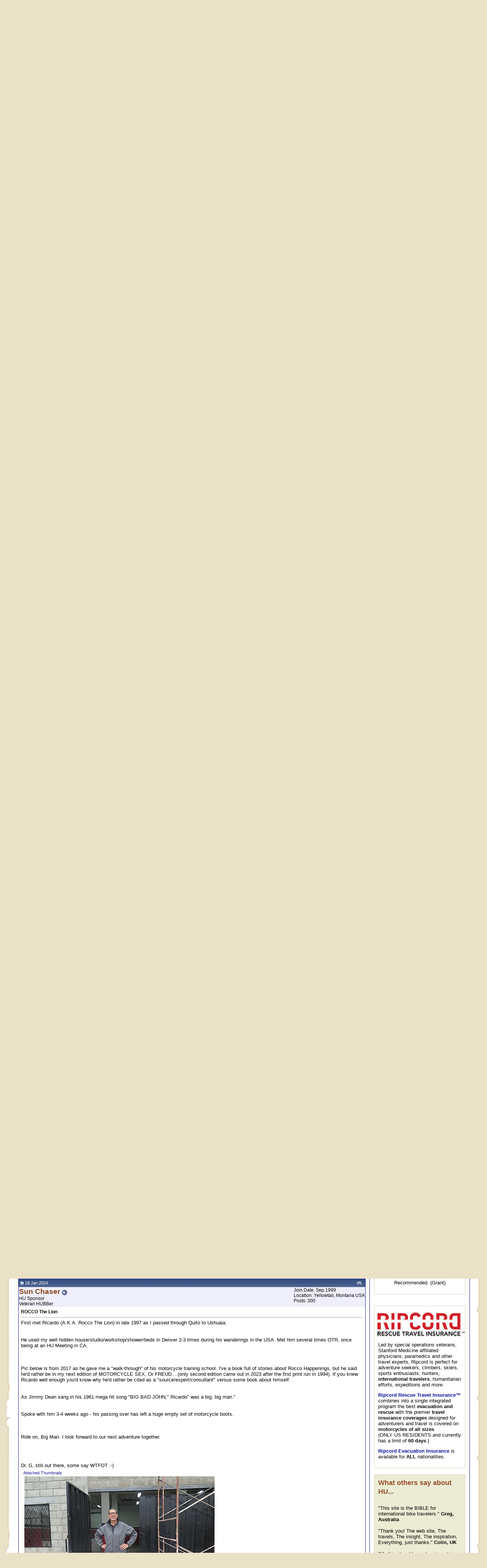

--- FILE ---
content_type: text/html; charset=UTF-8
request_url: https://www.horizonsunlimited.com/hubb/gone-but-not-forgotten/ricardo-rocco-105000
body_size: 38951
content:
<!DOCTYPE html PUBLIC "-//W3C//DTD XHTML 1.0 Transitional//EN" "http://www.w3.org/TR/xhtml1/DTD/xhtml1-transitional.dtd">
<!-- Luke added conditional templates for IE -->
<!--[if lt IE 7 ]> <html xmlns="http://www.w3.org/1999/xhtml" dir="ltr" lang="en" id="vbulletin_html" class="ie ie6"> <![endif]-->
<!--[if IE 7 ]>    <html xmlns="http://www.w3.org/1999/xhtml" dir="ltr" lang="en" id="vbulletin_html" class="ie ie7"> <![endif]-->
<!--[if IE 8 ]>    <html xmlns="http://www.w3.org/1999/xhtml" dir="ltr" lang="en" id="vbulletin_html" class="ie ie8"> <![endif]-->
<!--[if IE 9 ]>    <html xmlns="http://www.w3.org/1999/xhtml" dir="ltr" lang="en" id="vbulletin_html" class="ie ie9"> <![endif]-->
<!--[if (gt IE 9)|!(IE)]><!--> <html xmlns="http://www.w3.org/1999/xhtml" dir="ltr" lang="en" id="vbulletin_html"> <!--<![endif]-->
<head>
<base href="https://www.horizonsunlimited.com/hubb/" /><!--[if IE]></base><![endif]-->
	<link rel="canonical" href="https://www.horizonsunlimited.com/hubb/gone-but-not-forgotten/ricardo-rocco-105000" />
<!--<base href="http://www.horizonsunlimited.com/hubb/" /> off as it breaks ssl --><!--[if IE]></base><![endif]-->

 <!-- GJ added to solve issue with menu displaying badly in IE (only) - WAS only in forumdisplay -->
       <meta http-equiv="X-UA-Compatible" content="IE=100" />
<!-- END GJ added to match other templates - this solves issue with menu displaying badly -->

	<!-- no cache headers -->
	<meta http-equiv="cache-control" content="max-age=0" />
	<meta http-equiv="cache-control" content="no-cache" />
	<meta http-equiv="expires" content="0" />
	<meta http-equiv="pragma" content="no-cache" />
	<meta http-equiv="expires" content="-1" />
	<!-- end no cache headers -->

<meta http-equiv="Content-Type" content="text/html; charset=UTF-8" />
<link href='//fonts.googleapis.com/css?family=Oswald' rel='stylesheet' type='text/css' />
<meta property="og:image" content="//www.horizonsunlimited.com/hubb/facebook-image/image.jpg" />
<meta property="og:type" content="website" />

<meta name="generator" content="vBulletin 3.8.7" />

<meta name="keywords" content="Ricardo,Rocco, Ricardo Rocco, International Motorcycle Travel, round the world travel, motorcycle, motorbike travel, motorrad touren, motorrad fahren, adventure riding, adventure motorcycling." />
<meta name="description" content="Ricardo Rocco R.I.P. Like 21 years ago we met first time this amazing big equatorian guy, we met as fellows bikers and travellers, and very fast from there we become" />


<!-- CSS Stylesheet -->
<style type="text/css" id="vbulletin_css">
/**
* vBulletin 3.8.7 CSS
* Style: 'HU Default'; Style ID: 8
*/
@import url("https://www.horizonsunlimited.com/hubb/clientscript/vbulletin_css/style-2178e2cf-00008.css");
</style>
<link rel="stylesheet" type="text/css" href="https://www.horizonsunlimited.com/hubb/clientscript/vbulletin_important.css?v=387" />


<link type="text/css" rel="stylesheet" media="all" href="/sites/all/themes/hu/assets/css/hu-forum2.css" /> 
<!-- / CSS Stylesheet -->

    <script type="text/javascript">
      ord=Math.random()*10000000000000000;
      tile=1;
      zones=location.pathname;
      zones=zones.replace(/-/g,"_");
      zones=zones.replace(/%20/g,"_");
      zones=zones.toLowerCase();
      var fzone=zones.substr(0,40);
      if (fzone.indexOf(",")>1){
      var zone=fzone.substr(0,fzone.indexOf(","));}
      else
      {zone=fzone;}
      var rsi_segs = [];
      var segs_beg=document.cookie.indexOf('rsi_segs=');
      if(segs_beg>=0){
      segs_beg=document.cookie.indexOf('=',segs_beg)+1;
      if(segs_beg>0){
      var segs_end=document.cookie.indexOf(';',segs_beg);
      if(segs_end==-1)segs_end=document.cookie.length;
      rsi_segs=document.cookie.substring(segs_beg,segs_end).split('|');
      }}
      var segQS = rsi_segs.length> 0 ? ";rsi=" + rsi_segs[0] +";" : "";
      for (var i = 1; i <rsi_segs.length && i <20; i++)
      segQS += ("rsi" + "=" + rsi_segs[i] + ";");
    </script>
<script type="text/javascript" src="https://ajax.googleapis.com/ajax/libs/yui/2.9.0/build/yahoo-dom-event/yahoo-dom-event.js?v=387"></script>
<script type="text/javascript" src="https://ajax.googleapis.com/ajax/libs/yui/2.9.0/build/connection/connection-min.js?v=387"></script>
<script type="text/javascript">
<!--
var SESSIONURL = "s=5b1731301d36f46684564fcc284a3e2e&";
var SECURITYTOKEN = "guest";
var IMGDIR_MISC = "images/misc";
var vb_disable_ajax = parseInt("0", 10);
// -->
</script>
<script type="text/javascript" src="https://www.horizonsunlimited.com/hubb/clientscript/vbulletin_global.js?v=387"></script>
<script type="text/javascript" src="https://www.horizonsunlimited.com/hubb/clientscript/vbulletin_menu.js?v=387"></script>

	<link rel="alternate" type="application/rss+xml" title="Horizons Unlimited - The HUBB RSS Feed" href="https://www.horizonsunlimited.com/hubb/external.php?type=RSS2" />
	
		<link rel="alternate" type="application/rss+xml" title="Horizons Unlimited - The HUBB - Gone, but not Forgotten - RSS Feed" href="https://www.horizonsunlimited.com/hubb/external.php?type=RSS2&amp;forumids=103" />
	

<script type="text/javascript" src="/sites/all/modules/jquery_update/replace/jquery.min.js?N"></script>
<script type="text/javascript" src="/sites/all/themes/hu/assets/js/hoverIntent.min.js?e"></script>
<script type="text/javascript" src="/sites/all/themes/hu/assets/js/general.js?N"></script>

<style type="text/css">
.poll, td.poll a:link,td.poll a:visited,td.poll a:active, td.poll a{
	font: 10px Verdana, Arial, Helvetica, sans-serif;
	color: #000;
	text-decoration:none}
.nowrap{white-space:nowrap}
</style>
        <!-- App Indexing for Google Search -->
        <link href="android-app://com.quoord.tapatalkpro.activity/tapatalk/www.horizonsunlimited.com/hubb?location=topic&amp;fid=103&amp;tid=105000&amp;channel=google-indexing" rel="alternate" />
        <link href="ios-app://307880732/tapatalk/www.horizonsunlimited.com/hubb?location=topic&amp;fid=103&amp;tid=105000&amp;channel=google-indexing" rel="alternate" />
        
	<title> Ricardo Rocco - Horizons Unlimited - The HUBB</title>
	<script type="text/javascript" src="https://www.horizonsunlimited.com/hubb/clientscript/vbulletin_post_loader.js?v=387"></script>
	<style type="text/css" id="vbulletin_showthread_css">
	<!--
	
	#links div { white-space: nowrap; }
	#links img { vertical-align: middle; }
	-->
	</style>
<link rel="stylesheet" type="text/css" href="vbseo/resources/css/vbseo_buttons.css?v=a4" />
<script type="text/javascript" src="vbseo/resources/scripts/vbseo_ui.js?v=a4"></script>

<script type="text/javascript">
 YAHOO.util.Event.onDOMReady(function (){
 	vbseoui = new vBSEO_UI();
 	vbseoui.page_init(Array('postbody','blogbit','content','postcontainer','vbseo_like_postbit'), Array("php",1));
 });
</script>

</head>
<body onload="">

<!-- Tapatalk Detect body start -->
<script type="text/javascript">if (typeof(tapatalkDetect) == "function") tapatalkDetect()</script>
<!-- Tapatalk Detect banner body end -->

<!-- start of vB header file - paste in to replace complete vB header! April 26 2025 -->
<div class="wrapper">

	<div id="header">
      <div class="header-inner">

        <div class="logo">
          <a href="/"></a>
        </div>
 <!--       <div class="touratech">
          add code or link etc here for top right
        </div>-->
        <div class="search-social-block">
          <div class="search-wrap">
            <form action="/search" accept-charset="UTF-8" method="get" id="hu-helper-search-form">
              <input type="text" maxlength="64" name="s" id="search" size="22" value="" class="form-text" />
              <input type="submit" id="submit" class="form-btn" />
            </form>
          </div>

          <ul class="social-links">
            <li class="clean-list"><a href="https://www.facebook.com/overlandadventuretravel" target="_blank" class="facebook">Facebook</a></li>
            <li class="clean-list"><a href="https://www.instagram.com/horizonsunlimited_com/" target="_blank" class="google">Instagram</a></li>
           <li class="clean-list"><a href="https://bsky.app/profile/horizonsunlimited.com" target="_blank"  class="twitter">Bluesky</a></li>
          </ul>
        </div>
      </div>
    </div>

<!--start mega-menus -->
    <div id="navigation">
      <ul class="primary-nav links"><li class="menu-2115 white active first active home"><a href="/" title="" class="active">Home</a></li>
<li class="menu-2395 white hasChildren get-inspired"><a href="/get-inspired" title="">Get Inspired<span class="arrow"></span></a>

        <div class="mega-menu get-inspired">
          <ul class="sublinks"><li class="menu-6376 white first newsletter"><a href="/get-inspired/newsletter">Newsletter</a></li>
<li class="menu-2518 white travel-stories/blogs"><a href="/tstories" title="Travel Stories/Blogs">Travel Stories/Blogs</a></li>
<li class="menu-4547 white ride-tales"><a href="/hubb/ride-tales" title="Stories from the road.">Ride Tales</a></li>
<li class="menu-4548 white 4-wheel-tales"><a href="/hubb/4-wheels-travel-reports" title="Travel stories from all over!">4 Wheel Tales</a></li>
<!--<li class="menu-4549 white calendar-pics"><a href="/contest/2011-photocontest" title="Winning pics from the last photo contest.">Calendar Pics</a></li>-->
<li class="menu-2628 white travel-books"><a href="/books" title="Travel Books">Travel books</a></li>
<li class="menu-4550 white johnsons-rtw"><a href="/johnson" title="Grant and Susan's trip that inspired the site!">Johnsons RTW</a></li>
<li class="menu-4551 white road-heroes!-dvd"><a href="/store#heroes" title="Amazing, hilarious and inspiring stories!">Road Heroes! DVD</a></li>
<li class="menu-2627 white last hubb"><a href="/hubb" title="HUBB Discussion Forum">HUBB</a></li>
</ul>

<!-- start get inspired megamenu -->
<!--start mega-menus --><br />
<!--start get-inspired-->
<div class="col-wrapper">
<div class="col col-sm-4 col-1">
<div class="title">Light the fire!</div>

<p><strong>Just found us?</strong> Wondering what this motorcycle adventure travel gig is all about? You've come to the right place!</p>

<p>We peddle dreams, the achievable kind, creating an addiction to overland travel. It all starts here...</p>

<ul>
	<li><a href="//www.horizonsunlimited.com/newsletter">Newsletter</a> Travellers stories free to your e-mail inbox!</li>
	<li><a href="/tstories">Travellers Stories / Blogs</a> Exciting, humorous and sometimes terrifying stories from hundreds of intrepid motorcycle adventurers...</li>
	<li><a href="//www.horizonsunlimited.com/johnson">Grant &amp; Susan Johnson</a> Your hosts' own RTW trip, two up on a BMW R80G/S, 1987-98. Read our stories from the road...</li>
</ul>
</div>

<div class="col col-sm-4 col-2">
<div class="title">HUBB Discussion Forums</div>

<p>The <strong>H</strong>orizons<strong> U</strong>nlimited <strong>B</strong>ulletin <strong>B</strong>oard or <strong>HUBB </strong>is a fact-based forum connecting over 77,000 adventure travellers.</p>

<ul>
	<li><a href="//www.horizonsunlimited.com/hubb/faq.php">HUBB Intro/FAQ</a> If this is your first visit, be sure to check out the HUBB Intro and FAQ and then:</li>
	<li><a href="//www.horizonsunlimited.com/user/register">Register to Post</a> It's free to read, but you get so much more if you register, such as Private Messaging, subscribe to threads and much more...</li>
	<li><a href="//www.horizonsunlimited.com/hubb/ride-tales">HUBB Ride Tales</a> Ride reports, whether it's a weekend ride or around the world!</li>
	<li><a href="//www.horizonsunlimited.com/hubb/4-wheels-travel-reports">4 Wheels Travel Reports</a> Adventure travel tales from the 4 wheeled side of HU!</li>
</ul>
</div>

<div class="col col-sm-4 col-3">
<div class="title">Resources and Links</div>

<p>Horizons Unlimited Presents! Informative and entertaining videos to help get you on the road!</p>

<p><a class="large" href="//www.horizonsunlimited.com/store/dvds/road-heroes-dvd-series-part-1">The Road Heroes DVD</a> <a href="//www.horizonsunlimited.com/store/dvds/road-heroes-dvd-series-part-1"><img alt="Road Heroes Part 1 - Inspirational stories!" src="//www.horizonsunlimited.com/sites/default/files/mega-menus/roadheroes1.png" style="margin: 5px; width: 50px; float: left; height: 84px" /></a> helps answer the question - Why Go? Inspirational stories by veteran travellers <a href="//www.horizonsunlimited.com/gregfrazier/">Greg Frazier</a> (5 times RTW), <a href="//www.horizonsunlimited.com/forwood/">Peter and Kay Forwood</a> (193 countries), <a href="http://www.tiffanystravels.co.uk">Tiffany Coates</a> (Mongolia Mayhem) and <a href="http://www.renedian.com">Rene Cormier</a> (University of Gravel Roads).</p>
<!--<a href="//www.horizonsunlimited.com/store/calendars"><img alt="Calendar pics from the HU Annual Photo Contest" border="1" src="//www.horizonsunlimited.com/sites/default/files/mega-menus/calendar-2015.jpg" style="margin: 5px; width: 100px; float: right; height: 66px; border-color:#000;" /></a>-->

<ul>
<!--	<li><a href="//www.horizonsunlimited.com/get-inspired/2013-photo-contest-2015-calendar">Calendar pics</a> From the HU Annual photo contest!</li>-->
	<li><a href="//www.horizonsunlimited.com/books">Travel Books</a> Inspirational motorcycle travel books!</li>
</ul>
</div>
<!-- end column 3 -->
<div class="clear">&nbsp;</div>

</div>
<!--end get-inspired-->

<!-- end get inspired -->

        </div></li>
<li class="menu-2397 white hasChildren get-ready"><a href="/get-ready" title="">Get Ready<span class="arrow"></span></a>

        <div class="mega-menu get-ready">
          <ul class="sublinks"><li class="menu-2630 white first country-info"><a href="/country" title="Country information">Country Info</a></li>
<li class="menu-3421 white budgeting"><a href="/get-ready/budgeting" title="Budgeting">Budgeting</a></li>
<li class="menu-3432 white paperwork"><a href="/get-ready/paperwork" title="Paperwork for you and your bike">Paperwork</a></li>
<li class="menu-3434 white carnet"><a href="/get-ready/paperwork#CarnetExplain" title="Carnet de Passage explained">CDP / Carnet</a></li>
<li class="menu-3435 white shipping-the-bike"><a href="/get-ready/shipping-the-bike" title="Shipping the bike - air vs. sea, do's and don'ts, shipments">Shipping the bike</a></li>
<li class="menu-3433 white regional-forums"><a href="/hubb/regional-forums" title="Regional discussion forums">Regional Forums</a></li>
<li class="menu-3420 white route-planning"><a href="/hubb/route-planning" title="Route Planning">Route Planning</a></li>
<li class="menu-2629 white get-ready!-dvd"><a href="/links/tour-operators" title="Take a Tour to get Started!">Take a Tour</a></li>
<li class="menu-2629 white links-tour"><a href="/store/dream#GetReady" title="Get Ready - part of the Achievable Dream Video Series">Get Ready! DVD</a></li>
<!-- <li class="menu-4546 white last hubb"><a href="/hubb" title="HUBB Discussion forum">HUBB</a></li> -->
</ul>

<!-- start get ready megamenu -->
<!--start get-ready-->
<div class="col-wrapper">
<div class="col col-sm-4 col-1">
<div class="title">Plan your trip!</div>

<p>Dreaming of a motorcycle trip to distant climes? This section will help you to plan your trip, whether it's to the next state, country or all the way around the world! Start <a href="//www.horizonsunlimited.com/tripplan">here!</a></p>

<div class="col_1 firstcolumn">
<ul class="plus two-column">
	<li><a href="//www.horizonsunlimited.com/get-ready/why-a-bike">Why a Bike?</a></li>
	<li><a href="//www.horizonsunlimited.com/country">Country Information</a></li>
	<li><a href="//www.horizonsunlimited.com/get-ready/gps-routes">GPS Routes and Tracks</a></li>
	<li><a href="//www.horizonsunlimited.com/get-ready/budgeting">Budgeting for your trip</a></li>
	<li><a href="//www.horizonsunlimited.com/get-ready/paperwork">Paperwork for you and your bike</a></li>
	<li><a href="//www.horizonsunlimited.com/get-ready/paperwork#CarnetExplain">Carnet de Passage Explained</a></li>
	<li><a href="//www.horizonsunlimited.com/get-ready/safety#MedicalKit">Sample Medical Kit</a></li>
	<li><a href="//www.horizonsunlimited.com/get-ready/planning-schedule">Planning Schedule</a></li>
</ul>
</div>

<h4>Shipping&nbsp;the&nbsp;Bike</h4>

<div class="col_1 firstcolumn">
<ul class="plus two-column">
	<li><a href="//www.horizonsunlimited.com/get-ready/shipping-the-bike#AirSea">Air vs Sea Shipment</a></li>
	<li><a href="//www.horizonsunlimited.com/get-ready/shipping-the-bike#ShippingInstructions">Shipping Do's &amp; Dont's</a></li>
	<li><a href="//www.horizonsunlimited.com/get-ready/shipping">Shipments Done!</a></li>
</ul>
</div>
</div>

<div class="col col-sm-4 col-2">
<div class="title">HUBB Discussion Forums</div>

<h4><a href="//www.horizonsunlimited.com/hubb/regional-forums/">Regional&nbsp;Forums</a></h4>

<div class="col_1 firstcolumn">
<ul class="plus two-column">
	<li><a href="//www.horizonsunlimited.com/hubb/australia-new-zealand/">Australia / New Zealand</a></li>
	<li><a href="//www.horizonsunlimited.com/hubb/europe/">Europe</a></li>
	<li><a href="//www.horizonsunlimited.com/hubb/iceland/">Iceland</a></li>
	<li><a href="//www.horizonsunlimited.com/hubb/middle-east/">Middle East</a></li>
	<li><a href="//www.horizonsunlimited.com/hubb/north-america/">North America</a></li>
	<li><a href="//www.horizonsunlimited.com/hubb/north-africa/">North Africa</a></li>
	<li><a href="//www.horizonsunlimited.com/hubb/sub-saharan-africa/">sub-Saharan Africa</a></li>
	<li><a href="//www.horizonsunlimited.com/hubb/central-america-and-mexico/">Central America and Mexico</a></li>
	<li><a href="//www.horizonsunlimited.com/hubb/south-america/">South America</a></li>
	<li><a href="//www.horizonsunlimited.com/hubb/northern-and-central-asia/">Northern and Central Asia</a></li>
	<li><a href="//www.horizonsunlimited.com/hubb/west-and-south-asia/">West and South Asia</a></li>
</ul>
</div>

<h4>Other&nbsp;Forums</h4>

<div class="col_1 firstcolumn">
<ul class="plus two-column">
	<li><a href="//www.horizonsunlimited.com/hubb/route-planning/">Planning your Route</a></li>
	<li><a href="//www.horizonsunlimited.com/hubb/trip-transport/">Trip Transport</a></li>
	<li><a href="//www.horizonsunlimited.com/hubb/travellers-seeking-travellers/">TravellersSeeking Travellers</a></li>
	<li><a href="//www.horizonsunlimited.com/hubb/trip-paperwork/">Trip Paperwork</a></li>
	<li><a href="//www.horizonsunlimited.com/hubb/staying-healthy-on-the-road/">Medical - Insurance, Vaccinations</a></li>
	<li><a href="//www.horizonsunlimited.com/hubb/money-saving-ideas-making-travel/">Money Saving Ideas</a></li>
	<li><a href="//www.horizonsunlimited.com/hubb/womens-topics/">Women's Topics</a></li>
</ul>
</div>
</div>

<div class="col col-sm-4 col-3">
<div class="title">Resources and Links</div>

<h4>Horizons&nbsp;Unlimited&nbsp;presents!</h4>

<p>The Achievable Dream 5-part series - the definitive video guide for planning your motorcycle adventure.<br />
<a href="//www.horizonsunlimited.com/store/dvds/achievable-dream-part-1-get-ready"><img alt="Get Ready!" src="//www.horizonsunlimited.com/sites/default/files/mega-menus/ad-1.png" style="width: 50px; height: 96px; margin: 5px; float: left" /></a> <a href="//www.horizonsunlimited.com/store/dvds/achievable-dream-part-1-get-ready"><strong>Get Ready!</strong></a> covers planning, paperwork, medical and many other topics! <strong><em>"Inspirational and Awesome!"</em></strong> See the trailer<a href="//www.horizonsunlimited.com/store/dvds/achievable-dream-part-1-get-ready"> here!</a></p>

<!--<p><strong>NOW AVAILABLE for <a href="https://vimeo.com/horizonsunlimited">streaming or downloading on Vimeo</a>!</strong></p>-->
<br />

<h4><a href="//www.horizonsunlimited.com/links">Links&nbsp;Page - wow,&nbsp;what&nbsp;a&nbsp;resource!</a></h4>

<div class="col_1 firstcolumn">
<ul class="plus two-column">
	<li><a href="//www.horizonsunlimited.com/links/motorcycle-insurance">Motorcycle Insurance Providers</a></li>
	<li><a href="//www.horizonsunlimited.com/links/medical-insurance">Medical Insurance Providers</a></li>
	<li><a href="//www.horizonsunlimited.com/links/medical">Medical-Various&nbsp;Useful&nbsp;Links</a></li>
	<li><a href="//www.horizonsunlimited.com/links/tour-operators">Tour&nbsp;Companies&nbsp;-&nbsp;Hundreds!</a></li>
	<li><a href="//www.horizonsunlimited.com/links/shippers">Shipping Companies</a></li>
	<li><a href="//www.horizonsunlimited.com/links/visas">Visa Agencies</a></li>
	<li><a href="//www.horizonsunlimited.com/links/carnets">Carnet Providers</a></li>
</ul>
</div>
</div>

<div class="clear">&nbsp;</div>
</div>
<!--end get-ready-->
<!-- end get-ready megamenu -->


        </div></li>
<li class="menu-2396 white hasChildren gear-up"><a href="/gear-up" title="">Gear Up<span class="arrow"></span></a>

        <div class="mega-menu gear-up">
          <ul class="sublinks"><li class="menu-3605 white first bike-preparation"><a href="/gear-up/bike-preparation" title="Bike preparation for offroad travel">Bike preparation</a></li>
<li class="menu-3602 white bike-tech"><a href="/gear-up/bike-tech" title="Bike Tech">Bike Tech</a></li>
<li class="menu-2631 white bike-want-ads"><a href="/hubb/regional-forums/" title="Travel Bikes for Sale/Wanted">Bike Want Ads</a></li>
<li class="menu-4531 white bike-swap"><a href="/hubb/bike-swap-or-rent" title="Bike Swap or Rent">Bike Swap</a></li>
<li class="menu-3626 white travel-gear"><a href="/hubb/camping-equipment-and-all-clothing" title="Camping Gear + Clothing">Travel Gear</a></li>
<li class="menu-3603 white accessories"><a href="/links/motorcycle-parts-accessories" title="M/C Parts and Accessories">Accessories</a></li>
<li class="menu-4530 white 4-wheels"><a href="/hubb/4-wheels" title="4 Wheel Travel">4 Wheels</a></li>
<li class="menu-3604 white gear-up!-dvd"><a href="/store/dream#GearUp" title="Gear Up! DVD, part of the Achievable Dream series.">Gear Up! DVD</a></li>
<li class="menu-3627 white last hubb"><a href="/hubb" title="HUBB Discussion Forums">HUBB</a></li>
</ul>

<!-- begin gear up megamenu -->
<!-- begin gear up -->
<div class="col-wrapper">
<div class="col col-sm-4 col-1">
<div class="title">Pack light and save money!</div>

<p>You could just get on a plane with your credit card and passport and buy or rent everything you need when you get there. That includes the bike, riding gear, etc. etc.</p>

<p>But if you do want to take a bike and all your stuff with you, start here: <a href="//www.horizonsunlimited.com/gear-up/choosing-outfitting">Choosing and outfitting the bike.</a></p>

<h4>Bike Tech</h4>

<div class="col_1 firstcolumn">
<ul class="plus two-column">
	<li><a href="//www.horizonsunlimited.com/gear-up/motorcycle-translation">M/C Translation</a></li>
	<li><a href="//www.horizonsunlimited.com/gear-up/motorcycle-terms-and-glossary">M/C Terms</a></li>
	<li><a href="//www.horizonsunlimited.com/tech/carbjet">Carb adjustment</a></li>
	<li><a href="//www.horizonsunlimited.com/tech/">BMW - various</a></li>
	<li><a href="//www.horizonsunlimited.com/gear-up/bike-preparation">Bike prep for long distance touring</a></li>
	<li><a href="//www.horizonsunlimited.com/tech/chain-adjustment">Chain adjustment &amp; wheel alignment</a></li>
	<li><a href="//www.horizonsunlimited.com/tech/suspension-rear-shock">Suspension: rear shock</a></li>
	<li><a href="//www.horizonsunlimited.com/tech/suzuki-dr650-prep">Suzuki DR650 (and others) travel prep</a></li>
	<li><a href="/tech/8-things-you-need-know-bearings-two-wheels">Bearings for Your Two-Wheeler</a></li><!-- rocketlinks article-->
</ul>
</div>

<h4>Other Gear</h4>

<div class="col_1 firstcolumn">
<ul class="plus two-column">
	<li><a href="//www.horizonsunlimited.com/gear-up/build-your-panniers">Build your own panniers</a></li>
	<li><a href="//www.horizonsunlimited.com/gear-up/equipment">Equipment...</a></li>
</ul>
</div>
</div>

<div class="col col-sm-4 col-2">
<div class="title">HUBB Discussion Forums</div>

<h4><a href="//www.horizonsunlimited.com/hubb/technical-bike-forums/">Bike Forums</a></h4>

<div class="col_1 firstcolumn">
<ul class="plus two-column">
	<li><a href="//www.horizonsunlimited.com/hubb/which-bike/">Which Bike?</a></li>
	<li><a href="//www.horizonsunlimited.com/hubb/bodger-fix/">Bodger Fix</a></li>
	<li><a href="//www.horizonsunlimited.com/hubb/tech/">Generic Tech</a></li>
	<li><a href="//www.horizonsunlimited.com/hubb/equipping-bike-whats-best-gear/">Equipping the Bike</a></li>
	<li><a href="//www.horizonsunlimited.com/hubb/bmw-tech/">BMW Tech</a></li>
	<li><a href="//www.horizonsunlimited.com/hubb/yamaha-tech/">Yamaha Tech</a></li>
	<li><a href="//www.horizonsunlimited.com/hubb/suzuki-tech/">Suzuki Tech</a></li>
	<li><a href="//www.horizonsunlimited.com/hubb/honda-tech/">Honda Tech</a></li>
	<li><a href="//www.horizonsunlimited.com/hubb/kawasaki/">Kawasaki Tech</a></li>
	<li><a href="//www.horizonsunlimited.com/hubb/ktm-tech/">KTM Tech</a></li>
	<li><a href="//www.horizonsunlimited.com/hubb/triumph-tech-forum/">Triumph Tech</a></li>
	<li><a href="//www.horizonsunlimited.com/hubb/other-bikes-tech/">Other Bikes Tech</a></li>
	<li><a href="//www.horizonsunlimited.com/hubb/travel-bikes-for-sale-wanted/">Travel Bikes for Sale/Wanted</a></li>
	<li><a href="//www.horizonsunlimited.com/hubb/bike-swap-or-rent/">Bike Swap or Rent</a></li>
</ul>
</div>

<h4>Stuff</h4>

<div class="col_1 firstcolumn">
<ul class="plus two-column">
	<li><a href="//www.horizonsunlimited.com/hubb/navigation-maps-compass-gps/">Navigation</a></li>
	<li><a href="//www.horizonsunlimited.com/hubb/equipment-reviews/">Reviews</a></li>
	<li><a href="//www.horizonsunlimited.com/hubb/camping-equipment-and-all-clothing/">Camping Gear + Clothing</a></li>
	<li><a href="//www.horizonsunlimited.com/hubb/travel-equipment-for-sale-wanted/">Equipment for Sale/Wanted</a></li>
</ul>
</div>

<h4>Other Forums</h4>

<div class="col_1 firstcolumn">
<ul class="plus two-column">
	<li><a href="//www.horizonsunlimited.com/hubb/4-wheels/">4 Wheels</a></li>
	<li><a href="//www.horizonsunlimited.com/hubb/overland-bicycle-travel/">Bicycle Travel</a></li>
</ul>
</div>
</div>

<div class="col col-sm-4 col-3">
<div class="title">Resources and Links</div>

<h4>Horizons&nbsp;Unlimited&nbsp;presents!</h4>

<p><a href="//www.horizonsunlimited.com/store/dvds/achievable-dream-part-2-gear-up">Gear Up!</a> is a 2-DVD set, 6 hours! Which bike is right for me? How do I prepare the bike? <a href="//www.horizonsunlimited.com/store/dvds/achievable-dream-part-2-gear-up"><img alt="Gear Up 2-DVD set." src="//www.horizonsunlimited.com/sites/default/files/mega-menus/ad-2.png" style="width: 50px; height: 96px; margin: 5px; float: left;" /></a>What stuff do I need - riding gear, clothing, camping gear, first aid kit, tires, maps and GPS? What don't I need? How do I pack it all in? Lots of opinions from over 150 travellers!<br />
<strong><em>"will save you a fortune!"</em> </strong><br />
See the trailer<a href="//www.horizonsunlimited.com/store/dvds/achievable-dream-part-2-gear-up"> here!</a></p>

<!--<p><strong>NOW AVAILABLE for <a href="https://vimeo.com/horizonsunlimited">streaming or downloading on Vimeo</a>!</strong></p>-->

<h4><a href="//www.horizonsunlimited.com/links">Links Page</a></h4>

<div class="col_1 firstcolumn">
<ul class="plus two-column">
	<li><a href="//www.horizonsunlimited.com/links/bike-equipment">Bike and Equipment</a></li>
	<li><a href="//www.horizonsunlimited.com/links/bike-renting">Renting a Bike</a></li>
	<li><a href="//www.horizonsunlimited.com/links/riding-gear">Riding Gear</a></li>
	<li><a href="//www.horizonsunlimited.com/links/camping-equipment">Camping Gear</a></li>
	<li><a href="//www.horizonsunlimited.com/links/travel-equipment">Travel Gear</a></li>
	<li><a href="//www.horizonsunlimited.com/links/motorcycle-dealers">M/C Dealers</a></li>
	<li><a href="//www.horizonsunlimited.com/links/motorcycle-model-specific">Model Specific</a></li>
	<li><a href="//www.horizonsunlimited.com/links/technical-tips">Technical Tips</a></li>
	<li><a href="//www.horizonsunlimited.com/links/motorcycle-parts-accessories">M/C Parts and Accessories</a></li>
</ul>
</div>
</div>


<div class="clear">&nbsp;</div>
</div>
<!-- end gear up -->
<!-- end gear up megamenu -->


        </div></li>
<li class="menu-2398 white hasChildren on-the-road"><a href="/on-the-road" title="">On the Road<span class="arrow"></span></a>

        <div class="mega-menu on-the-road">
          <ul class="sublinks">
          	<li class="menu-3628 white first shipments-db"><a href="/get-ready/shipping-the-bike" title="How to ship the bike">How to Ship the bike</a></li>
<li class="menu-4534 white transport"><a href="/hubb/trip-transport" title="HUBB Shipping the bike Discussion">Shipping Discussion</a></li>
<li class="menu-3446 white crossing-borders"><a href="/on-the-road/border-crossings" title="Border Crossing Tips and Info">Crossing Borders</a></li>
<li class="menu-4532 white advisories"><a href="/hubb/travellers-advisories-safety-security-road" title="Travel Advisories and security tips">Advisories</a></li>
<li class="menu-4533 white stay-healthy"><a href="/hubb/staying-healthy-on-the-road" title="Staying Healthy on the Road">Stay Healthy</a></li>
<li class="menu-4535 white sleeping-and-eating"><a href="/hubb/regional-forums" title="Recommended places to sleep and eat.">Sleeping and Eating</a></li>
<li class="menu-4536 white repair-shops"><a href="/hubb/regional-forums" title="Recommended repair shops">Repair Shops</a></li>
<!--<li class="menu-4537 white on-the-road!-dvd"><a href="/store/dream#OntheRoad" title="On the Road - Achievable Dream DVD series">On the Road! DVD</a></li>-->
<!-- <li class="menu-4538 white last hubb"><a href="/hubb" title="HUBB Discussion Forum">HUBB</a></li>-->
</ul>

<!-- start on the road megamenu -->
<!-- start on the road -->
<div class="col-wrapper">
<div class="col col-sm-4 col-1">
<div class="title">Stay healthy and happy!</div>

<p>So you've done it - got inspired, planned your trip, packed your stuff and you're<strong> on the road! </strong>This section is about staying healthy, happy and secure on your motorcycle adventure. And crossing borders, war zones or oceans!</p>

<h4>Shipping&nbsp;the&nbsp;Bike</h4>

<div class="col_1 firstcolumn">
<ul class="plus">
	<li><a href="//www.horizonsunlimited.com/get-ready/shipping-the-bike#AirSea">Air vs Sea Shipment</a></li>
	<li><a href="//www.horizonsunlimited.com/tripplan/transport/shipping.php">Actual Shipments by Travellers</a></li>
	<li><a href="//www.horizonsunlimited.com/get-ready/shipping-the-bike#ShippingInstructions">Shipping Do's and Dont's</a></li>
	<!--<li><a href="//www.horizonsunlimited.com/node/add/shipping">Enter your Shipment Info!</a></li>-->
	<li><a href="//www.horizonsunlimited.com/country/shipping-parts">Shipping parts</a></li>
</ul>
</div>

<h4>Crossing&nbsp;Borders</h4>

<div class="col_1 firstcolumn">
<ul class="plus">
	<li><a href="//new.horizonsunlimited.com/border-crossings">Border Crossing Info</a></li>
</ul>
</div>
</div>

<div class="col col-sm-4 col-2">
<div class="title">HUBB Discussion Forums</div>

<h4>Staying&nbsp;Safe&nbsp;&amp;&nbsp;Healthy</h4>

<div class="col_1 firstcolumn">
<ul class="plus">
	<li><a href="//www.horizonsunlimited.com/hubb/travellers-advisories-safety-security-road/">Travel Advisories</a> News that may affect your plans. Security tips and questions.</li>
	<li><a href="//www.horizonsunlimited.com/hubb/staying-healthy-on-the-road/">Staying Healthy on the Road</a> Medical info, e.g. malaria, shots, find a doctor.</li>
</ul>
</div>

<h4>Getting&nbsp;There</h4>

<div class="col_1 firstcolumn">
<ul class="plus">
	<li><a href="//www.horizonsunlimited.com/hubb/trip-transport/">Trip Transport - Shipping the bike and yourself</a></li>
</ul>
</div>

<h4>Life&nbsp;on&nbsp;the&nbsp;Road</h4>

<div class="col_1 firstcolumn">
<ul class="plus">
	<li><a href="//www.horizonsunlimited.com/hubb/recommend-sleep-and-eat-spots/">Recommended sleeping and eating.</a></li>
	<li><a href="//www.horizonsunlimited.com/hubb/bodger-fix/">Bodger Fix</a> duct tape, bailing wire &amp; WD 40.</li>
	<li><a href="//www.horizonsunlimited.com/hubb/regional-forums/">Recommended repair shops in all the best places.</a></li>
	<li><a href="//www.horizonsunlimited.com/hubb/travel-hints-and-tips/">Travel Hints and Tips</a></li>
</ul>
</div>
</div>

<div class="col col-sm-4 col-3">
<div class="title">Resources and Links</div>

<h4>Horizons&nbsp;Unlimited&nbsp;presents!</h4>

<!--<p><strong><a href="//www.horizonsunlimited.com/store/dvds/achievable-dream-part-3-on-the-road">On the Road!</a></strong> is 5.5 hours of the tips and advice you need to cross borders, <a href="//www.horizonsunlimited.com/store/dvds/achievable-dream-part-3-on-the-road"><img alt="On the Road 2-DVD set." src="//www.horizonsunlimited.com/sites/default/files/mega-menus/ad-3-smaller.png" style="margin: 5px; width: 50px; float: left; height: 84px" /></a>break down language barriers, overcome culture shock, ship the bike and deal with breakdowns and emergencies.<strong><em>"Just makes me want to pack up and go!"</em></strong> See the trailer <a href="//www.horizonsunlimited.com/store/dvds/achievable-dream-part-3-on-the-road">here!</a></p>-->

<p><a href="//www.horizonsunlimited.com/store/dvds/achievable-dream-part-5-tire-changing">Tire Changing!</a><a href="//www.horizonsunlimited.com/store/dvds/achievable-dream-part-5-tire-changing"><img alt="Tire Changing and Repair." src="//www.horizonsunlimited.com/sites/default/files/mega-menus/ad-5-smaller.png" style="margin: 5px; width: 50px; float: right; height: 84px" /></a> <br />
Grant demystifies the black art of Tire Changing and Repair to help you STAY on the road! <strong><em>"Very informative and practical."</em></strong> See the trailer <a href="//www.horizonsunlimited.com/store/dvds/achievable-dream-part-5-tire-changing">here!</a></p>

<!--<p><strong>NOW AVAILABLE for <a href="https://vimeo.com/horizonsunlimited">streaming or downloading on Vimeo</a>!</strong></p>-->

<h4><a href="//www.horizonsunlimited.com/links">Links:&nbsp;A&nbsp;few&nbsp;samples...</a></h4>

<div class="col_1 firstcolumn">
<ul class="plus two-column">
	<li><a href="//www.horizonsunlimited.com/links/shippers">Shipping Companies</a></li>
	<li><a href="//www.horizonsunlimited.com/links/renting">Bike Rentals</a></li>
	<li><a href="//www.horizonsunlimited.com/links/accommodation">Accommodation</a></li>
	<li><a href="//www.horizonsunlimited.com/links/riding-tips">Riding Tips</a></li>
	<li><a href="//www.horizonsunlimited.com/links/technical-tips">Technical Tips</a></li>
	<li><a href="//www.horizonsunlimited.com/links/bike-parking-and-gear-storage">Parking the bike &amp; gear</a></li>
</ul>
</div>
</div>

<div class="clear">&nbsp;</div>
</div>
<!-- end on the road -->
<!-- end on the road megamenu -->

        </div>

        </li>
<li class="menu-2399 white hasChildren connect"><a href="/connect" title="">Connect<span class="arrow"></span></a>

        <div class="mega-menu connect">
          <ul class="sublinks">
<li class="menu-3442 white hu-communities"><a href="/connect/community" title="Connect to the global motorcycle travel family, over 850 HU Communities worldwide, happy to meet and help you! Join YOUR local Community too!">HU Communities</a></li>
<li class="menu-3629 white first blog-on-hu!"><a href="https://new.horizonsunlimited.com/tstories" title="Start your HU travel blog - of course it's free!">Blog on HU!</a></li>
<li class="menu-4539 white communicating"><a href="/hubb/communications" title="Improve your communications with friends and family">Communicating</a></li>
<li class="menu-4540 white photo-forum"><a href="/hubb/photo-forum" title="Improve your travel pics, create contest winners!">Photo Forum</a></li>
<li class="menu-4541 white t-seeks-t"><a href="/hubb/travellers-seeking-travellers" title="Find your next travel companion!">Travellers Seeks Travellers</a></li>
<li class="menu-4542 white misc-q"><a href="/hubb/travellers-questions-dont-fit-anywhere" title="Questions that don't fit anywhere else">Misc Questions</a></li>
<li class="menu-4543 white hu-bar/pub"><a href="/hubb/the-hubb-pub" title="Chill out and come on in!">HUBB Pub</a></li>
<!--<li class="menu-4544 white ladies-on-the-loose!-dvd"><a href="/store/dream#LadiesontheLoose" title="Ladies on the Loose - Part of the Achievable Dream DVD Series">Ladies on the Loose! DVD</a></li>-->
<li class="menu-4545 white last hubb"><a href="/hubb" title="HUBB Discussion Forums">HUBB</a></li>
</ul>

<!-- start connect megamenu -->
<!-- start connect -->
<div class="col-wrapper">
<div class="col col-sm-4 col-1">
<div class="title">Keep in touch!</div>

<p>This section will help you to <strong>stay connected</strong> to your friends and loved ones, and <strong>make new friends </strong>along the way!</p>

<h4><a href="//new.horizonsunlimited.com/tstories">Tell&nbsp;your&nbsp;Travel&nbsp;Story&nbsp;-&nbsp;Blog&nbsp;on HU!</a></h4>

<p>With an HU blog, you'll get a lot more readers than in some obscure corner of the web, it's all set to go, no setup required, and it's free! <a href="//new.horizonsunlimited.com/tstories/add">Start your Travel Story Blog right now!</a></p>

<h4><a href="//www.horizonsunlimited.com/connect/community/">Horizons&nbsp;Unlimited&nbsp;Communities</a></h4>

<p>800+ HU Communities in over 115 countries! People who want to meet travellers - yes that's <strong>YOU </strong>- and can provide local assistance, and may be your new best friends!</p>

<div class="col_1 firstcolumn">
<ul>
	<li><a href="//www.horizonsunlimited.com/connect/contact">Contact a Community</a></li>
	<li><a href="//www.horizonsunlimited.com/connect/join">Join your HU Community</a></li>
	<li><a href="//www.horizonsunlimited.com/connect/start">Start a new HU Community</a></li>
</ul>
</div>
</div>

<div class="col col-sm-4 col-2">
<div class="title">HUBB&nbsp;Discussion&nbsp;Forums</div>

<!--<div class="col_1 firstcolumn">-->
<ul class="plus">
	<li><a href="//www.horizonsunlimited.com/hubb/communications/">Communications</a> Improve&nbsp;your&nbsp;communications&nbsp;with your&nbsp;companion,&nbsp;or&nbsp;with&nbsp;friends&nbsp;and&nbsp;family</li>
	<li><a href="//www.horizonsunlimited.com/hubb/photo-forum/">Photo Forum</a> Improve&nbsp;your&nbsp;travel&nbsp;photography<!--, create HU Photo Contest winners-->!</li>
	<li><a href="//www.horizonsunlimited.com/hubb/travellers-seeking-travellers/">Travellers&nbsp;seeking&nbsp;Travellers</a> Meet up with other travellers on the road, or find someone to travel with to the ends of the earth!</li>
	<li><a href="//www.horizonsunlimited.com/hubb/the-hubb-pub/">The HUBB Pub!</a> Always&nbsp;open&nbsp;for&nbsp;casual&nbsp;conversation!</li>
	<li><a href="//www.horizonsunlimited.com/hubb/womens-topics/">Women's Topics</a> (Open to all!)</li>
	<li><a href="//www.horizonsunlimited.com/hubb/travellers-questions-dont-fit-anywhere/">Questions&nbsp;that&nbsp;don't&nbsp;fit&nbsp;anywhere&nbsp;else</a></li>
	<li><a href="//www.horizonsunlimited.com/hubb/make-a-difference/">Make&nbsp;a&nbsp;Difference</a> Tips on fundraising or donating time and energy to a cause.</li>
	<li><a href="//www.horizonsunlimited.com/hubb/after-the-big-trip/">After the big trip</a> - Was&nbsp;the&nbsp;trip&nbsp;the&nbsp;best&nbsp;-&nbsp;or&nbsp;worst - thing you ever did?</li>
</ul>
</div>
<!--</div>-->

<div class="col col-sm-4 col-3">
<div class="title">Resources and Links</div>

<h4>Horizons&nbsp;Unlimited&nbsp;Presents!</h4>

<p><a href="//www.horizonsunlimited.com/store/dvds/achievable-dream-part-4-ladies-on-the-loose"><img alt="Ladies on the Loose!" src="//www.horizonsunlimited.com/sites/default/files/mega-menus/ad-4-smaller.png" style="margin: 5px; width: 50px; float: right; height: 84px" /></a><a href="//www.horizonsunlimited.com/store/dvds/achievable-dream-part-4-ladies-on-the-loose">Ladies on the Loose!</a> For the first time ever, a motorcycle travel DVD made for women, by women! These intrepid women share their tips to help you plan your own motorcycle adventure. They also answer the women-only questions, and entertain you with amazing tales from the road! Presented by <strong>Lois Pryce</strong>, veteran solo traveller through South America and Africa and author of '<strong>Lois on the Loose</strong>', and '<strong>Red Tape and White Knuckles.'</strong></p>

<p><strong><em>"It has me all fired up to go out on my own adventure!"</em></strong> See the trailer <a href="//www.horizonsunlimited.com/store/dvds/achievable-dream-part-4-ladies-on-the-loose">here!</a></p>

<!--<p><strong>NOW AVAILABLE for <a href="https://vimeo.com/horizonsunlimited">streaming or downloading on Vimeo</a>!</strong></p>-->

<h4><a href="//www.horizonsunlimited.com/links">Links to MORE Resources Page</a></h4>

<div class="col_1 firstcolumn">
<ul class="plus two-column">
	<li><a href="//www.horizonsunlimited.com/links/people-willing-to-help">Helpful People</a></li>
	<li><a href="//www.horizonsunlimited.com/links/motorcycle-clubs-events">Motorcycle Clubs, Events</a></li>
</ul>
</div>
</div>

<div class="clear">&nbsp;</div>
</div>
<!-- end connect -->
<!-- end connect megamenu -->


        </div></li>
<li class="menu-2400 white hasChildren events"><a href="/events" title="">Events<span class="arrow"></span></a>

        <div class="mega-menu events">
          <ul class="sublinks"><li class="menu-3957 white first why-come?"><a href="/events/#MeetingsTrailer" title="Why come to a HU Meeting?">Why come?</a></li>
<li class="menu-4552 white locations"><a href="/events" title="Where are the meetings?">Locations</a></li>
<li class="menu-4553 white discussions"><a href="/hubb/events" title="HUBB Discussions">Discussions</a></li>
<li class="menu-4554 white tell-your-story!"><a href="/events/presenter" title="Present your story or how-to session to a warm and appreciative audience!">Tell YOUR Story or TEACH your skill!</a></li>
<li class="menu-4555 white volunteer!"><a href="/events/volunteer" title="Volunteering is a great way to meet people! No skill required!">Volunteer!</a></li>
<li class="menu-4556 white vendor-signup"><a href="/events/trade" title="Motorcycle and travel vendors welcome!">Exhibitor Signup</a></li>
<!--<li class="menu-4557 white photo-contest"><a href="/contest" title="Enter your awesome travel pics to win fantastic prizes!">Photo Contest</a></li>-->
<li class="menu-4558 white last hubb"><a href="/hubb" title="HUBB Discussion forums">HUBB</a></li>
</ul>

<!-- begin events megamenu -->
<!-- begin events menu section -->
<div class="col-wrapper">
<div class="col col-sm-4 col-1">
<div class="title">Meet your new tribe!</div>

<!-- begin column 1 -->
<p><a href="//www.horizonsunlimited.com/events">Meet people</a> who don't think you're crazy for wanting to ride your bike to South America or across Asia! They will encourage you, share their experiences and advice on how to do it!</p>

<h4><a href="//www.horizonsunlimited.com/events#meetings">Where&nbsp;are&nbsp;HU&nbsp;Meetings?</a></h4>

<p><a href="//www.horizonsunlimited.com/events"><img src="//www.horizonsunlimited.com/events/HU-Events-MAP-2018-280.jpg" width="280" height="125" alt="This years Horizons Unlimited Travellers Meetings" title="This years Horizons Unlimited Travellers Meetings." /></a></p>
<div class="col_1 firstcolumn">
</div>
</div>
<!-- end column 1 begin column 2 -->

<div class="col col-sm-4 col-2">
<div class="title">HUBB Discussion Forums</div>

<h4>HU Travellers Meetings</h4>

<p>Join the discussion for your event:</p>

<div class="col_1 firstcolumn">
<ul class="plus">
<li><a href="//www.horizonsunlimited.com/hubb/hu-travellers-meetings-australia">Travellers Meetings - Australia</a></li>
<li><a href="//www.horizonsunlimited.com/hubb/hu-travellers-meetings-europe">Travellers Meetings - Europe</a></li>
<li><a href="//www.horizonsunlimited.com/hubb/hu-travellers-meetings-north-america/">Travellers Meetings - North America</a></li>
<!--<li><a href="//www.horizonsunlimited.com/hubb/hu-travellers-meetings-uk">Travellers Meetings - UK</a></li>-->
<li><a href="//www.horizonsunlimited.com/hubb/hu-travellers-meetings-other-parts">Travellers Meetings - Rest of the world</a></li>
</ul>
</div>

<h4>Non-HU Events</h4>

<ul class="plus">
<li><a href="//www.horizonsunlimited.com/hubb/motorcycle-events-around-the-world/">Post any event anywhere in the world of interest to motorcycle travellers here!</a></li>
</ul>
</div>
<!-- end column 2 begin column 3 -->

<div class="col col-sm-4 col-3">
<div class="title">Meetings Trailer</div>
<p>HU Meetings are NOT like your typical bike rally! To get a sense of what goes on, <a href="https://www.youtube.com/watch?v=ZLKiOKfk6iA" title="HU Travellers Meeting intro Video" target="_blank"><strong>watch the meetings trailer here!</strong></a></p>

<h4>Participate!</h4>

<div class="col_1 firstcolumn">
<ul class="plus">
<li><a href="//www.horizonsunlimited.com/events/">Come to an Event!</a></li>
<li><a href="//www.horizonsunlimited.com/events/presenter">Tell your story!</a></li>
<li><a href="//www.horizonsunlimited.com/events/volunteer">Volunteer!</a></li>
<li><a href="//www.horizonsunlimited.com/events/trade">Vendors&nbsp;sign&nbsp;up&nbsp;here!</a></li>
<li><a href="//www.horizonsunlimited.com/events/how-to-host-meeting">Host a meeting!</a></li>
</ul>
<!--
<h4>Photo&nbsp;Contest!&nbsp;&nbsp;&nbsp;&nbsp;&nbsp;&nbsp;&nbsp;</h4>
<a href="//www.horizonsunlimited.com/contest"><img alt="Photo contest!" src="//www.horizonsunlimited.com/sites/default/files/mega-menus/calendar.jpg" style="margin: 5px; width: 100px; float: left; height: 72px" /></a>
<p><a href="//www.horizonsunlimited.com/contest">Submit your amazing photos</a> of your trip and win fabulous prizes! 
<br /><a href="//www.horizonsunlimited.com/contest">Details...</a></p>
-->

</div>
</div>
<!-- end column 3 -->
<div class="clear">&nbsp;</div>

</div>
<!-- end events menu -->

<!-- end events megamenu -->


      </div></li>
<li class="menu-3363 white hasChildren store"><a href="/store">Store<span class="arrow"></span></a>

        <div class="mega-menu store">
          <ul class="sublinks"><li class="menu-4591 white first membership-benefits"><a rel="nofollow" href="/hubb/faq.php?faq=vb_user_maintain#faq_vb_why_register" title="Membership benefits on the HUBB">Membership Benefits</a></li>
<li class="menu-4113 white t-shirts"><a href="/store#tshirts" title="Cool HU travel t-shirts">T-Shirts</a></li>
<!--<li class="menu-4114 white calendars"><a href="/store/calendars" title="Featuring the winning pics from the HU Photo Contest">Calendars</a></li>-->
<li class="menu-4110 white map-stickers"><a href="/store#worldmapstickers" title="HU Logo stickers and a Map of the World for your panniers to show your route!">Maps + Stickers</a></li>
<li class="menu-4592 white travel-books"><a href="/books" title="Motorcycle and travel books">Travel Books</a></li>
<li class="menu-4112 white achievable-dream-dvds"><a href="/store/dream" title="Achievable Dream 'How To' DVD series">Achievable Dream DVDs</a></li>
<li class="menu-4111 white road-heroes!-dvd"><a href="/store#heroes" title="Road Heroes">Road Heroes! DVD</a></li>
</ul>

<!-- begin store megamenu -->
<!-- begin store -->
<div class="col-wrapper">
<div class="col col-sm-4 col-1">
<div class="title">Support Horizons Unlimited</div>

<h4><a href="//www.horizonsunlimited.com/membership">Why&nbsp;become&nbsp;an&nbsp;HU&nbsp;Member?</a></h4>

<p>We're not a big multi-national company, just two people who love motorcycle travel and have grown a hobby into a full time job and a labour of love.</p>

<p>When you decide to become a Member, it helps directly support the site. You get <a href="//www.horizonsunlimited.com/membership#memberbenefits">additional privileges on the HUBB,</a> access to the Members Private Store, and more. Of course, you get our sincere thanks, good karma and knowing you're helping to keep the motorcycle travel dream alive. :-)</p>

<div class="col_1 firstcolumn"><ul class="plus">
<li><strong><a href="//www.horizonsunlimited.com/membership">Contributing Member</a></strong> - $20 annual donation.</li>
<li><strong><a href="//www.horizonsunlimited.com/membership">Gold Member</a></strong> - $45 annual donation.</li>
<li><strong><a href="//www.horizonsunlimited.com/hubb/payments.php">Already have an HU account? Become a Contributing or Gold Member here!</a></strong></li>
</ul>
<p>All contributions are greatly appreciated and acknowledged.</p>
</div>
</div>

<div class="col col-sm-4 col-2">
<div class="title">T-shirts, Calendars, Stickers</div>

<p><strong><a href="//www.horizonsunlimited.com/store/t-shirts">T-shirts</a></strong> <a href="//www.horizonsunlimited.com/store/t-shirts"><img alt="Horizons Unlimited high quality T-shirts" src="//www.horizonsunlimited.com/sites/default/files/mega-menus/tshirt.png" style="margin: 5px; width: 84px; float: right; height: 83px" /></a> Cotton or synth sweat-wicking t-shirts with the cool Horizons Unlimited graphic on the front and a snappy slogan (changing every year) on the back.</p>
<!--
<p><a href="//www.horizonsunlimited.com/store/calendars"><img alt="HU Calendar - Photo contest winners!" src="//www.horizonsunlimited.com/sites/default/files/mega-menus/calendar-2015.jpg" style="margin: 3px 5px; width: 100px; float: right; height: 66px" /></a>
<strong><a href="//www.horizonsunlimited.com/store/calendars">Calendars</a></strong> Featuring the 13 winning photos from the Horizons Unlimited annual motorcycle travel photo contest!</p>-->

<p><strong><a href="//www.horizonsunlimited.com/store/stickers-and-patches">World Map Sticker for Panniers</a></strong> <a href="//www.horizonsunlimited.com/store/stickers-and-patches"><img alt="World map sticker for panniers." src="//www.horizonsunlimited.com/sites/default/files/mega-menus/worldmapsticker.png" style="margin: 5px; width: 90px; float: right; height: 44px" /></a>Show your route on your panniers. Great conversation starter when you meet people on the road!</p>

<p><strong><a href="//www.horizonsunlimited.com/books">Travel Books</a></strong> <a href="//www.horizonsunlimited.com/books"><img alt="Motorcycle travel books to inspire and inform you!" src="//www.horizonsunlimited.com/sites/default/files/mega-menus/distantsunsbook.jpg" style="margin: 5px; width: 60px; float: right; height: 84px" /></a>Motorcycle and travel books to inspire and inform you!</p>
</div>

<div class="col col-sm-4 col-3">
<div class="title">Videos - Watch and Learn!</div>

<h4>Horizons&nbsp;Unlimited&nbsp;presents!</h4>
<p><strong><a href="//www.horizonsunlimited.com/store/dvds">Achievable Dream</a></strong><a href="//www.horizonsunlimited.com/store/dvds"> <img alt="Achievable Dream - The Motorcycle Adventure Travel Guide DVDs!" src="//www.horizonsunlimited.com/sites/default/files/mega-menus/box-with-fanned-dvds-60x82.jpg" style="margin: 5px; width: 60px; float: right; height: 82px" /></a> The definitive guide to planning your motorcycle adventure! This insanely ambitious 2-year project has produced an informative and entertaining 5-part, 18 hour video series. <em><strong>"The ultimate round the world rider's how-to!"</strong></em> MCN UK.</p>

<p><strong><em>"The series is 'free' because the tips and advice will save much more than you spend on buying the DVD's."</em></strong></p>
<!--<p>Also available for <a href="https://vimeo.com/horizonsunlimited" target="_blank"><strong>download or streaming on Vimeo!</strong></a></p>-->
<p><strong><a href="//www.horizonsunlimited.com/store/dvds/road-heroes-dvd-series-part-1"><strong>Road Heroes</strong></a></strong><a href="//www.horizonsunlimited.com/store/dvds/road-heroes-dvd-series-part-1"><img alt="Road Heroes - Inspirational stories!" src="//www.horizonsunlimited.com/sites/default/files/mega-menus/roadheroes1.png" style="margin: 5px; width: 50px; float: right; height: 84px" /></a> <strong><em>"Inspiring and hilarious!"</em></strong> (only on DVD)</p>
<p>&nbsp;</p>
</div>
<div class="clear">&nbsp;</div>
</div>
<!-- end store -->

<!-- end store megamenu -->

        </div></li>
<li class="menu-5103 white last hasChildren about-hu"><a href="/about-hu">About HU</a>

        <div class="mega-menu about-hu">
          <ul class="sublinks"><li class="menu-3958 white first new-to-hu?"><a href="/about-hu/4-easy-steps" title="4 easy steps to motorcycle travel">New to HU?</a></li>
<li class="menu-4594 white your-hosts"><a href="/johnson/who-are-we" title="Who are Grant and Susan Johnson?">Your Hosts</a></li>
<li class="menu-4593 white hu-trailer"><a href="/about-hu/4-easy-steps" title="What turns you on to motorcycle travel?">HU Trailer</a></li>
<li class="menu-4595 white press-stories"><a href="/press/" title="Press Stories about us">Press Stories</a></li>
<li class="menu-4115 white last free-newsletter!"><a href="/subscribe" title="Subscribe to HU News Updates! VERY occasional to help you keep up-to-date with what's happening">HU  News updates!</a></li>
<li class="menu-4596 white advertise-with-us"><a href="/about-hu/adrates" title="Advertisers">Advertise with us</a></li>
<li class="menu-4599 white link-to-us"><a href="/link-to-us" title="Link to Horizons Unlimited">Link to us</a></li>
<li class="menu-4598 white contact-us"><a href="/contact-us" title="Let us know what you think!">Contact us</a></li>
<li class="menu-4600 white last privacy-policy"><a href="/about-hu/privacy-policy" title="We take your privacy very seriously!">Privacy Policy</a></li>
</ul>


<!-- start About HU -->
<!-- start About HU -->
<div class="col-wrapper">
<div class="col col-sm-4 col-1">
<div class="title">Who are we?</div>

<h4>New&nbsp;to&nbsp;HU?&nbsp;Start&nbsp;Here!</h4>

<p>New to motorcycle travelling? New to the HU site? Confused? Too many options? It's really very simple - <a href="//www.horizonsunlimited.com/about-hu/4-easy-steps">just 4 easy steps!</a></p>

<p>What turns you on to motorcycle travel? Meet some of your fellow travellers! <a href="//www.horizonsunlimited.com/about-hu/4-easy-steps">See the trailer!</a></p>

<h4>Your Hosts</h4>

<p><a href="//www.horizonsunlimited.com/johnson/who-are-we">Grant &amp; Susan</a> are veteran motorcycle travellers - 11 years RTW north to south, two up on a 1986 BMW R80 G/S.</p>

<ul>
	<li><a href="//www.horizonsunlimited.com/johnson/">Read our stories from the road...</a></li>
	<li><a href="//www.horizonsunlimited.com/johnson/our-bike">The bike is unique and has its own story...</a></li>
	<li><a href="//www.horizonsunlimited.com/about-hu/press">Press stories about us</a></li>
	<li><a href="//www.horizonsunlimited.com/johnson/rules-of-the-road">Our 'Rules of the Road'</a> - things we have learned about travelling, usually the hard way!</li>
	<li><a href="//www.horizonsunlimited.com/album/">Trip Photo album</a> 500+ images</li>
</ul>
</div>

<div class="col col-sm-4 col-2">
<div class="title">Advertisers &amp; Supporters</div>

<p><strong><a href="//www.horizonsunlimited.com/adrates">Advertisers</a> </strong>- Horizons Unlimited is well-established as the first source of reliable, unbiased information on all aspects of adventure motorcycle travel.<br />
<br />
We reach a dedicated, worldwide group of real travellers, and are the only website focusing exclusively on long distance motorcycle travellers.<br />
<br />
If you sell motorcycles or motorcycle accessories, riding gear, camping equipment and clothing, transport motorcycles, organize motorcycle tours, or have motorcycles to rent, you should be<a href="//www.horizonsunlimited.com/adrates"> advertising with us!</a></p>

<p><a href="//www.horizonsunlimited.com/membership"><strong>Become an HU Member and Supporter!</strong></a> Help keep your favorite website going and get additional <a href="//www.horizonsunlimited.com/membership#memberbenefits">HUBB privileges!</a><br />
	<a href="//www.horizonsunlimited.com/hubb/payments.php"><strong>Already have an account?</strong> Become a Contributing Member here.</a></p>
</div>

<div class="col col-sm-4 col-3">
<div class="title">Contact Us</div>

<ul>
	<li><a href="//www.horizonsunlimited.com/contact-us">Contact Us / Website Feedback</a></li>
	<li><a href="//www.horizonsunlimited.com/link-to-us">Link to us and get a link back!</a></li>
	<li><a href="//www.horizonsunlimited.com/hu-id">Get your Horizons Unlimited business card!</a></li>
	<li><a href="//www.horizonsunlimited.com/privacy-policy">Privacy Policy</a></li>
</ul>

<div class="title">Find us on social networks</div>

<div align="center"><a href="https://www.facebook.com/overlandadventuretravel"><img alt="Find us on Facebook!" src="//www.horizonsunlimited.com/sites/default/files/mega-menus/facebook.png" style="margin: 5px; width: 32px; float: left; height: 32px" /></a> <a href="https://bsky.app/profile/horizonsunlimited.com"><img alt="Horizons Unlimited is on Bluesky!" src="//www.horizonsunlimited.com/images/social/bluesky.png" style="margin: 5px; width: 32px; float: left; height: 32px" /></a> <a href="https://www.instagram.com/horizonsunlimited_com"><img alt="Find us on Instagram." src="//www.horizonsunlimited.com/sites/default/files/mega-menus/instagram.png" style="margin: 5px; width: 32px; float: left; height: 32px" /></a> <a href="//www.youtube.com/user/MotorcycleTravel"><img alt="Watch our YouTube videos!" src="//www.horizonsunlimited.com/sites/default/files/mega-menus/youtube.png" style="margin: 5px; width: 32px; float: left; height: 32px" /></a> <!--<a href="//www.horizonsunlimited.com/newsletter/index.xml"><img alt="RSS Feed." src="//www.horizonsunlimited.com/sites/default/files/mega-menus/rss.png" style="margin: 5px; width: 32px; float: left; height: 32px" /></a>--></div>
</div>

<div class="clear">&nbsp;</div>
</div>
<!-- end About HU -->
<!-- end About HU included -->
        </div></li>

<!-- start Destinations, Travel Stories Menu items -->
<li class="menu-5103 white last hasChildren destinations"><a href="https://new.horizonsunlimited.com/destinations">Destinations</a></li>

<li class="menu-5103 white last hasChildren tstories"><a href="https://new.horizonsunlimited.com/tstories">Travel Stories</a></li>


<!-- end Destinations, Travel Stories Menu items -->
      </ul>
</div>

    <div id="content">
      <div class="main-col main-col-hubb">
        <a name="top"></a>

<!-- content table -->
<!-- open content container -->

<div align="center">
	<div class="page" style="width:100%; text-align:left">
		<div class="clear"></div>
		<div style="padding:0px 0px 0px 0px" align="left">






<!-- between mega menu and breadcrumb / welcome block -->
<br />
<div class="two-col-wrapper">
	<div class="bread-nav-col">
		<!-- breadcrumb, login, pm info -->
		<table class="tborder" cellpadding="6" cellspacing="1" border="0" width="100%" align="center">
		<tr>
			<td class="alt1" width="100%">
				
					<table cellpadding="0" cellspacing="0" border="0">
					<tr valign="bottom">
						<td><a href="https://www.horizonsunlimited.com/hubb/gone-but-not-forgotten/ricardo-rocco-105000#" onclick="history.back(1); return false;"><img src="https://www.horizonsunlimited.com/hubb/images/misc/navbits_start.gif" alt="Go Back" border="0" /></a></td>
						<td>&nbsp;</td>
						<td width="100%"><span class="navbar"><a href="https://www.horizonsunlimited.com/hubb/" accesskey="1">Horizons Unlimited - The HUBB</a></span> 
	<span class="navbar">&gt; <a href="https://www.horizonsunlimited.com/hubb/whatever-happened-to/">Whatever happened to</a></span>


	<span class="navbar">&gt; <a href="https://www.horizonsunlimited.com/hubb/gone-but-not-forgotten/">Gone, but not Forgotten</a></span>

</td>
					</tr>
					<tr>
						<td class="navbar" style="font-size:10pt; padding-top:1px" colspan="3"><a href="https://www.horizonsunlimited.com/hubb/gone-but-not-forgotten/ricardo-rocco-105000"><img class="inlineimg" src="https://www.horizonsunlimited.com/hubb/iconimages/gone-but-not-forgotten/ricardo-rocco_ltr.gif" alt="Ricardo Rocco" border="0" /></a> <strong>
	 Ricardo Rocco

</strong></td>
					</tr>
					</table>
				
			</td>
		
			<td class="alt2" nowrap="nowrap" style="padding:0px">
				<!-- login form -->
				<form action="/drupalvb/login?destination=hubb" method="post" onsubmit="md5hash(vb_login_password, vb_login_md5password, vb_login_md5password_utf, 1)">
				<script type="text/javascript" src="https://www.horizonsunlimited.com/hubb/clientscript/vbulletin_md5.js?v=387"></script>
				<table cellpadding="0" cellspacing="3" border="0">
				<tr>
					<td class="smallfont" style="white-space: nowrap;"><label for="navbar_username">User Name</label></td>
		<!-- Luke - changed: name="vb_login_username" to name="name" -->
					<td><input type="text" class="bginput" style="font-size: 11px" name="name" id="navbar_username" size="10" accesskey="u" tabindex="101" value="User Name" onfocus="if (this.value == 'User Name') this.value = '';" /></td>
		<!-- Luke end change -->
					<td class="smallfont" nowrap="nowrap"><label for="cb_cookieuser_navbar"><input type="checkbox" name="cookieuser" value="1" tabindex="103" id="cb_cookieuser_navbar" accesskey="c" />Remember Me?</label></td>
				</tr>
				<tr>
					<td class="smallfont"><label for="navbar_password">Password</label></td>
		<!-- Luke - changed: name="vb_login_password" to name="pass" -->
					<td><input type="password" class="bginput" style="font-size: 11px" name="pass" id="navbar_password" size="10" tabindex="102" /></td>
		<!-- Luke end change -->
					<td><input type="submit" class="button" value="Log in" tabindex="104" title="Enter your username and password in the boxes provided to login, or click the 'register' button to create a profile for yourself." accesskey="s" /></td>
				</tr>
				</table>
				<input type="hidden" name="s" value="5b1731301d36f46684564fcc284a3e2e" />
				<input type="hidden" name="securitytoken" value="guest" />
				<input type="hidden" name="do" value="login" />
				<input type="hidden" name="vb_login_md5password" />
				<input type="hidden" name="vb_login_md5password_utf" />
				</form>
				<!-- / login form -->
			</td>
		
		</tr>
		</table>
		<!-- / breadcrumb, login, pm info -->
		
		<!-- nav buttons bar -->
		<div class="tborder" style="padding:1px; border-top-width:0px">
			<table cellpadding="0" cellspacing="0" border="0" width="100%" align="center">
			<tr align="center">
				
				
					<td class="vbmenu_control"><a href="/user/register" rel="nofollow">Register</a></td>
				
				
				<td class="vbmenu_control"><a rel="help" href="https://www.horizonsunlimited.com/hubb/faq.php" accesskey="5">FAQ</a></td>
				
		<!-- Luke - removed line re vbmenu control - go to default to find the line. -->			
				
				<td class="vbmenu_control"><a href="https://www.horizonsunlimited.com/hubb/calendar.php">Calendar</a></td>
				
					
						
						<td class="vbmenu_control"><a href="https://www.horizonsunlimited.com/hubb/search.php?do=getdaily" accesskey="2">Today's Posts</a></td>
						

		<!--	GJ commented out to remove search from navbar			<td class="vbmenu_control"><a id="navbar_search" href="https://www.horizonsunlimited.com/hubb/search.php" accesskey="4" rel="nofollow">Search</a> </td>-->

					
					
				
				
				
				</tr>
			</table>
		</div>
		<!-- / nav buttons bar -->

		<div style="margin-top:0px;"></div><!-- space between login and forum description row -->
		
		
		
		
		
		
		
		<!-- NAVBAR POPUP MENUS -->
		
		<!-- GJ - Start Amykhars new posts hack -->
		
		<!-- end Amykhars new posts hack -->
		
		<!-- GJ removed a lot! working to old template on HU which works -->
		
			
			<!-- header quick search form -->
			<div class="vbmenu_popup" id="navbar_search_menu" style="display:none;margin-top:3px" align="left">
				<table cellpadding="4" cellspacing="1" border="0">
				<tr>
					<td class="thead">Search Forums ONLY searches the HUBB, and not well. <strong> <em> <a href="/search">Use Site Search</a></em></strong> to search everywhere.</td>
				</tr>
				<tr>
					<td class="vbmenu_option" title="nohilite">
		
		<!-- GJ removed more to align with old HU template -->
					</td>
				</tr>
		<!-- GJ removed more to align with old HU template -->
		
				<tr>
					<td class="vbmenu_option"><a href="https://www.horizonsunlimited.com/hubb/search.php" accesskey="4" rel="nofollow">Advanced Search</a></td>
				</tr>
				
				</table>
			</div>
			<!-- / header quick search form -->
			
		
		<!-- Luke - end delete -->

			
		<!-- / NAVBAR POPUP MENUS -->
		
		<!-- PAGENAV POPUP -->
			<div class="vbmenu_popup" id="pagenav_menu" style="display:none">
				<table cellpadding="4" cellspacing="1" border="0">
				<tr>
					<td class="thead" nowrap="nowrap">Go to Page...</td>
				</tr>
				<tr>
					<td class="vbmenu_option" title="nohilite">
					<form action="https://www.horizonsunlimited.com/hubb/" method="get" onsubmit="return this.gotopage()" id="pagenav_form">
						<input type="text" class="bginput" id="pagenav_itxt" style="font-size:11px" size="4" />
						<input type="button" class="button" id="pagenav_ibtn" value="Go" />
					</form>
					</td>
				</tr>
				</table>
			</div>
		<!-- / PAGENAV POPUP -->
		
		<!-- ad location possible -->

		


	</div> <!-- end bread-nav-col -->

	<!-- Luke added right col (two-col-wrapper) -->
<!-- start ad top right hubb -->
<!--
<div align="center">
ad, top right beside login block ex-overland solutions
</div> -->

<!--<div style="border: 1px solid #0B198C; height: 240px; width: 264px; float: right; position: absolute; right: 0;">
<div class="html-advertisement" id="ad-5642"><a href="https://ad.doubleclick.net/ddm/trackclk/N30602.3502273HORIZONSUNLIMITED/B22360224.241522053;dc_trk_aid=444386201;dc_trk_cid=113838124;dc_lat=;dc_rdid=;tag_for_child_directed_treatment=;tfua="><img src="/alogos/continental/CT18_TerrainContactAT_300x250.jpg" width="262" height="240" alt="Continental tires"></a><img src="https://ad.doubleclick.net/ddm/trackimp/N30602.3502273HORIZONSUNLIMITED/B22360224.241522053;dc_trk_aid=444386201;dc_trk_cid=113838124;ord=[timestamp];dc_lat=;dc_rdid=;tag_for_child_directed_treatment=;tfua=?" border="0" height="1" width="1" alt="Continental Tires"></div>-->
</div>
<div style="margin-bottom:10px;"></div><!-- sets space below -->
<!-- end ad top right hubb -->


  <div class="clear"></div>

</div> <!-- end top of navbar: div class="two-col-wrapper" -->

<div class="clear"></div>


<!-- GJ added ad location -->

<!-- this is called by: $includedphpad, in any template-->
<!-- syntax for multiple countries: 'CA','UK','US' -->
<!-- 41 = North Africa forum only -->
<!-- 59 = Northern Asia forum only -->
<!-- start ad_navbar_below -->

<div id="hu-navbar-ad" style="margin-top:-10px;">

<div style="float: left; margin: 0px 15px 15px 6px;">
	<img src="/contest/photo-2008-winners/Paul-Hurcomb-2-London-CapeTown-2007-IMG_1814-in-Mali-Douentza-trail-north-to-Niger-River-and-Tomboctou.jpg" alt="Paul Hurcomb, London to CapeTown, 2007, in Mali" style="width:100%; height:auto; display:block; border:none; text-decoration:none;" width="900" />
</div>


<!--<div style="float: right; margin: 100px 160px 15px 0px; text-align:center;">-->
<div style="float: right; margin: 50px 15px 15px 0px;">

	<h4 style="margin:auto; text-align: center;">The only impossible journey<br />
	is the one<br />
	you never begin</h4>

<p style="text-align:center; margin-top:10px;"><a href="/events"><img src="//www.horizonsunlimited.com/events/images/HUEvents-25-250.jpg" width="250" height="250" alt="25 years of HU Events" title="25 years of HU Events"></a>
</p><br />

	<h4 style="margin:auto; text-align: center;">Destination ANYWHERE...<br />
	Adventure EVERYWHERE!</h4>
<br />


	<br />
	<p align="center">Paul Hurcomb, London to CapeTown,<br />
in Mali.
Trail from Douentza north<br />
leading to the 
ferry to cross <br />
the Niger,
 then onto Tombouctou</p>
	<!-- must be VERY short, around 30 characters, or use breaks, or it will force the photo and this text to wrap-->
</div>

</div>
<br style="clear:both" />
<!-- end ad_navbar_below -->



<!-- this is called by: $includedphpad2, in any template-->



<br />
<table cellspacing="0" cellpadding="0" width="100%" border="0">
<tr valign="top">
	<td>





<a name="poststop" id="poststop"></a><div id="vbseo-likes">
      <span class="vbseo-likes-count" onclick="vbseoui.tree_dropdown()"><img src="https://www.horizonsunlimited.com/hubb/vbseo/resources/images/forum/vbseo_likes_heart.png" class="vbseo-likes-count-image" alt="Like Tree" />6<em>Likes</em></span>
      
      <div id="liketree_1.105000" class="vbseo-likes-container">

		<ul class="vbseo-likes-tabs">
			<li><a href="https://www.horizonsunlimited.com/hubb/gone-but-not-forgotten/ricardo-rocco-105000#" onclick="return vbseoui.treetab_click(0)">Top</a></li>
			<li><a href="https://www.horizonsunlimited.com/hubb/gone-but-not-forgotten/ricardo-rocco-105000#" onclick="return vbseoui.treetab_click(1)">All</a></li>
			
			<li><a href="https://www.horizonsunlimited.com/hubb/gone-but-not-forgotten/ricardo-rocco-105000#" onclick="return vbseoui.treetab_click(2)">This Page</a></li>
			
			<li class="vbseo-likes-fusion"></li>
		</ul>

		<ul class="vbseo-likes-list">
		 
			<li>
                <div class="vbseo-likes-tipsy">
                	<div class="vbseo-likes-tipsy-arrow"></div>
	                <div class="vbseo-likes-tipsy-inner"></div>
				</div>

				<img src="https://www.horizonsunlimited.com/hubb/images/avatars/Avatar114.jpg" class="vbseo-likes-avatar" alt="" />
				<span class="vbseo-likes-hearts"><strong>6</strong></span>
				<span class="vbseo-likes-postby">Post By <strong>javkap</strong></span>
			<a href="/hubb/gone-but-not-forgotten/ricardo-rocco-105000#post640053" class="vbseo-likes-link">
			</a>
			</li>
        
		</ul>
	
	
	  </div>
</div>

<script type="text/javascript">
var vbseoui_pageids = "640053,640054,640055,640057,640087";
</script><br />
 

<!-- controls above postbits -->
<table cellpadding="0" cellspacing="0" border="0" width="100%" style="margin-bottom:3px">
<tr valign="bottom">
	
		<td class="smallfont"><a href="https://www.horizonsunlimited.com/hubb/newreply.php?do=newreply&amp;noquote=1&amp;p=640053" rel="nofollow"><img src="https://www.horizonsunlimited.com/hubb/images/buttons/reply.gif" alt="Reply" border="0" /></a></td>
	
	
</tr>
</table>
<!-- / controls above postbits -->

<!-- toolbar -->
<table class="tborder" cellpadding="6" cellspacing="1" border="0" width="100%" align="center" style="border-bottom-width:0px">
<tr>
	<td class="tcat" width="100%">
		<div class="smallfont">
		
		&nbsp;
		</div>
	</td>
	
<td class="vbmenu_control" id="linkbacktools" nowrap="nowrap">
	<a rel="nofollow" href="https://www.horizonsunlimited.com/hubb/gone-but-not-forgotten/ricardo-rocco-105000?nojs=1#links">LinkBack</a>
	<script type="text/javascript"> vbmenu_register("linkbacktools"); </script>
</td>
<td class="vbmenu_control" id="threadtools" nowrap="nowrap">
		<a rel="nofollow" href="https://www.horizonsunlimited.com/hubb/gone-but-not-forgotten/ricardo-rocco-105000?nojs=1#goto_threadtools">Thread Tools</a>
		<script type="text/javascript"> vbmenu_register("threadtools"); </script>
	</td>
	
	
	
	<td class="vbmenu_control" id="displaymodes" nowrap="nowrap">
		<a rel="nofollow" href="https://www.horizonsunlimited.com/hubb/gone-but-not-forgotten/ricardo-rocco-105000?nojs=1#goto_displaymodes">Display Modes</a>
		<script type="text/javascript"> vbmenu_register("displaymodes"); </script>
	</td>
	

	

</tr>
</table>
<!-- / toolbar -->



<!-- end content table -->

		</div>
	</div>
</div>

<!-- / close content container -->
<!-- / end content table -->





<div id="posts"><!-- post #640053 -->

	<!-- open content container -->

<div align="center">
	<div class="page" style="width:100%; text-align:left">
		<div class="clear"></div>
		<div style="padding:0px 0px 0px 0px" align="left">

	<div id="edit640053" style="padding:0px 0px 6px 0px">
	<!-- this is not the last post shown on the page -->



<table class="tborder vbseo_like_postbit" id="post640053" cellpadding="6" cellspacing="1" border="0" width="100%" align="center">
<tr>
	<td class="thead" >
		<div class="normal" style="float:right">
			&nbsp;
			#<a href="https://www.horizonsunlimited.com/hubb/gone-but-not-forgotten/ricardo-rocco-105000#post640053"   id="postcount640053" name="1" title="permalink"><strong>1</strong></a> &nbsp;
			
			
			
			
			
		</div>

		<div class="normal">
			<!-- status icon and date -->
			<a name="post640053"><img class="inlineimg" src="https://www.horizonsunlimited.com/hubb/images/statusicon/post_old.gif" alt="Old" border="0" /></a>
			
				16 Jan 2024
			
			
			<!-- / status icon and date -->
		</div>
	</td>
</tr>
<tr>
	<td class="alt2" style="padding:0px">
		<!-- user info -->
		<table cellpadding="1" cellspacing="6" border="0" width="100%">
		<tr>
			<td class="alt2"><a rel="nofollow" href="https://www.horizonsunlimited.com/hubb/members/javkap"><img src="https://www.horizonsunlimited.com/hubb/images/avatars/Avatar114.jpg"   alt="javkap's Avatar" border="0" /></a></td>
			<td nowrap="nowrap">

				<div id="postmenu_640053">
					
					<a rel="nofollow" class="bigusername" href="https://www.horizonsunlimited.com/hubb/members/javkap"><strong style="color:Black">javkap</strong></a>
					<img class="inlineimg" src="https://www.horizonsunlimited.com/hubb/images/statusicon/user_offline.gif" alt="javkap is offline" border="0" />


					
					
				</div>

				<div class="smallfont">Registered Users</div>
				<div class="smallfont">Veteran HUBBer</div>
				

			</td>
			<td width="100%">&nbsp;</td>
			<td valign="top" nowrap="nowrap">

				<div class="smallfont">
					<div>Join Date: Mar 2003</div>
					<div>Location: Buenos Aires - Argentina</div>
					
					<div>
						Posts: 520
					</div>
					
					
					
					
					<div>    </div>
				</div>

			</td>
		</tr>
		</table>
		<!-- / user info -->
	</td>
</tr>
<tr>
	
	<td class="alt1 hubb-post" id="td_post_640053">
		
	<!-- message, attachments, sig -->

		

		
			<!-- icon and title -->
			<div class="smallfont">
				
				<strong>Ricardo Rocco</strong>
			</div>
			<hr size="1" style="color:#D1D1E1; background-color:#D1D1E1" />
			<!-- / icon and title -->
		

		<!-- message -->
		<div id="post_message_640053">
			<!-- Just BEFORE body of first post -->

			Ricardo Rocco R.I.P.<br />
<br />
Like 21 years ago we met first time this amazing big equatorian guy, we met as fellows bikers and travellers, and very fast from there we become in friends and family, he used to call Sandra his adopted “Mamá Argentina”.<br />
<br />
We have traveled together in that moment visiting some Buenos Aires province places like “La posta del Viajero en Moto” in Azul, or the “Juan Manuel Fangio Museum” in Balcarce, among other places.<br />
<br />
From there we both were chatting a lot and imagining and planning a net of places for hosting moto-travellers in our cities, for a while he was doing it at his Quito Motohouse, as we did at the old DakarMotos in BA during many years.<br />
<br />
As well, we rode from BA to Mendoza and followed the Dakar 2009 for some days together.<br />
<br />
He with others old travellers has introduced me to the international community of motorcycle travelers, and especially here to the HU.<br />
<br />
We have met few other times, and always kept in touch through all these years, we last met beginning of last year when he was passing Buenos Aires as the last leg of his last big around South America moto-tour.<br />
<br />
From the return of that trip, all went down… A bad encounter between a moto and big truck near his home left him fighting for his life for too long. Anyway he did it all and always in a very good spirit, despite expectations.  We last exchanged some messages days ago when we had the news that also a tumor had said hi, and he needed surgery and a Pneumonia was joining the party, anyway he never lost his good humor…<br />
<br />
Well, he passed away yesterday, and now for sure is riding other roads, where we will meet again (hope in a long time).<br />
<br />
Till then, a really big “Moto-abrazo” mi amigo!!!
		</div>
		<!-- / message -->

		
		<!-- attachments -->
			<div style="padding:6px">

			
				<fieldset class="fieldset">
					<legend>Attached Thumbnails</legend>
					<div style="padding:3px">
					
<a href="https://www.horizonsunlimited.com/hubb/attachments/gone-but-not-forgotten/27921d1705444962-ricardo-rocco-42562186_10216377248854102_1923704036423368704_n.jpg" rel="Lightbox_640053" id="attachment27921" target="_blank"><img class="thumbnail" src="https://www.horizonsunlimited.com/hubb/attachments/gone-but-not-forgotten/27921d1705444962t-ricardo-rocco-42562186_10216377248854102_1923704036423368704_n.jpg" border="0" alt="Ricardo Rocco-42562186_10216377248854102_1923704036423368704_n.jpg" /></a>
&nbsp;<br /><br />

<a href="https://www.horizonsunlimited.com/hubb/attachments/gone-but-not-forgotten/27922d1705444962-ricardo-rocco-4170_1132909933118_6973420_n.jpg" rel="Lightbox_640053" id="attachment27922" target="_blank"><img class="thumbnail" src="https://www.horizonsunlimited.com/hubb/attachments/gone-but-not-forgotten/27922d1705444962t-ricardo-rocco-4170_1132909933118_6973420_n.jpg" border="0" alt="Ricardo Rocco-4170_1132909933118_6973420_n.jpg" /></a>
&nbsp;<br /><br />

					</div>
				</fieldset>
			

			

			

			

			

			</div>
		<!-- / attachments -->
		

		
<div class="vbseo_buttons" id="lkbtn_1.105000.640053">

    <ul class="vbseo_links" style="visibility:visible">
    
    <li class="vbseo_share"><a href="https://www.horizonsunlimited.com/hubb/gone-but-not-forgotten/ricardo-rocco-105000#">Share</a>
    <ul class="vbseo_share_body">
	<li class="share_header">Share this post on</li>
	 
    	<li class="right"><img src="https://www.horizonsunlimited.com/hubb/vbseo/resources/images/forum/digg.gif" width="18px" height="18px" alt="" /><a rel="nofollow" href="http://digg.com/submit?phase=2&amp;url=https%3A%2F%2Fwww.horizonsunlimited.com%2Fhubb%2Fgone-but-not-forgotten%2Fricardo-rocco-105000%23post640053&amp;title=Ricardo+Rocco">Digg</a></li>
    
    	<li class="left"><img src="https://www.horizonsunlimited.com/hubb/vbseo/resources/images/forum/delicious.gif" width="18px" height="18px" alt="" /><a rel="nofollow" href="http://del.icio.us/post?url=https%3A%2F%2Fwww.horizonsunlimited.com%2Fhubb%2Fgone-but-not-forgotten%2Fricardo-rocco-105000%23post640053&amp;title=Ricardo+Rocco">Del.icio.us</a></li>
    
    	<li class="right"><img src="https://www.horizonsunlimited.com/hubb/vbseo/resources/images/forum/twitter.png" width="18px" height="18px" alt="" /><a rel="nofollow" href="http://twitter.com/home?status=Ricardo+Rocco https%3A%2F%2Fwww.horizonsunlimited.com%2Fhubb%2Fgone-but-not-forgotten%2Fricardo-rocco-105000%23post640053">Twitter</a></li>
    
    	<li class="left"><img src="https://www.horizonsunlimited.com/hubb/images/vbseo/facebook.gif" width="18px" height="18px" alt="" /><a rel="nofollow" href="https://www.facebook.com/share.php?u=https%3A%2F%2Fwww.horizonsunlimited.com%2Fhubb%2Fgone-but-not-forgotten%2Fricardo-rocco-105000%23post640053">Share on Facebook</a></li>
    
    	<li class="right"><img src="https://www.horizonsunlimited.com/hubb/images/vbseo/reddit.gif" width="18px" height="18px" alt="" /><a rel="nofollow" href="https://reddit.com/submit?url=https%3A%2F%2Fwww.horizonsunlimited.com%2Fhubb%2Fgone-but-not-forgotten%2Fricardo-rocco-105000%23post640053&amp;title=Ricardo+Rocco">Reddit!</a></li>
    
    	<li class="left"><img src="https://www.horizonsunlimited.com/hubb/images/vbseo/googleplus.gif" width="18px" height="18px" alt="" /><a rel="nofollow" href="https://plusone.google.com/_/+1/confirm?hl=en&amp;url=https%3A%2F%2Fwww.horizonsunlimited.com%2Fhubb%2Fgone-but-not-forgotten%2Fricardo-rocco-105000%23post640053">Share on Google+</a></li>
    
    </ul>
    </li>
    
    
    
    </ul>

    <div class="alt2 vbseo_liked"><a href="https://www.horizonsunlimited.com/hubb/members/grant-johnson">Grant Johnson</a>, <a href="https://www.horizonsunlimited.com/hubb/members/chris">chris</a>, <a href="https://www.horizonsunlimited.com/hubb/members/chrisratay">chrisratay</a> and <a href="https://www.horizonsunlimited.com/hubb/gone-but-not-forgotten/ricardo-rocco-105000#" onclick="return vbseoui.others_click(this)">3 others</a> like this.</div>


</div>

		<!-- after body of first post and BEFORE users signature -->

		
		<!-- sig -->
			<div>
				__________________<br />
				Javier...<br />
<a href="http://www.dakarmotos.com" target="_blank"><u><b>D</b>akar <b>M</b>otos</u></a>  “  ”<img src="https://www.horizonsunlimited.com/hubb/images/smilies/mchappy.gif" border="0" alt="" title="MC Happy" class="inlineimg" />
			</div>
		<!-- / sig -->
		

		

		
		<!-- edit note -->
			<div class="smallfont">
				<hr size="1" style="color:#D1D1E1; background-color:#D1D1E1" />
				<em>
					
						Last edited by javkap; 17 Jan 2024 at <span class="time">01:16</span>.
					
					
				</em>
			</div>
		<!-- / edit note -->
		

		<div style="margin-top: 10px" align="right">
			<!-- controls -->
			
			
			
				<a href="https://www.horizonsunlimited.com/hubb/newreply.php?do=newreply&amp;p=640053" rel="nofollow"><img src="https://www.horizonsunlimited.com/hubb/images/buttons/quote.gif" alt="Reply With Quote" border="0" /></a>
			
			
			
			
			
			
			
				
			
			
			<!-- / controls -->
		</div>

	<!-- message, attachments, sig -->

	</td>
</tr>
</table>


 
<!-- post 640053 popup menu -->

<!-- / post 640053 popup menu -->



	</div>
	
		</div>
	</div>
</div>

<!-- / close content container -->

<!-- / post #640053 --><!-- after first post before blue bar of second -->


<!-- post #640054 -->

	<!-- open content container -->

<div align="center">
	<div class="page" style="width:100%; text-align:left">
		<div class="clear"></div>
		<div style="padding:0px 0px 0px 0px" align="left">

	<div id="edit640054" style="padding:0px 0px 6px 0px">
	<!-- this is not the last post shown on the page -->



<table class="tborder vbseo_like_postbit" id="post640054" cellpadding="6" cellspacing="1" border="0" width="100%" align="center">
<tr>
	<td class="thead" >
		<div class="normal" style="float:right">
			&nbsp;
			#<a href="https://www.horizonsunlimited.com/hubb/gone-but-not-forgotten/ricardo-rocco-105000#post640054"   id="postcount640054" name="2" title="permalink"><strong>2</strong></a> &nbsp;
			
			
			
			
			
		</div>

		<div class="normal">
			<!-- status icon and date -->
			<a name="post640054"><img class="inlineimg" src="https://www.horizonsunlimited.com/hubb/images/statusicon/post_old.gif" alt="Old" border="0" /></a>
			
				17 Jan 2024
			
			
			<!-- / status icon and date -->
		</div>
	</td>
</tr>
<tr>
	<td class="alt2" style="padding:0px">
		<!-- user info -->
		<table cellpadding="1" cellspacing="6" border="0" width="100%">
		<tr>
			
			<td nowrap="nowrap">

				<div id="postmenu_640054">
					
					<a rel="nofollow" class="bigusername" href="https://www.horizonsunlimited.com/hubb/members/chrisratay"><strong style="color:Black">chrisratay</strong></a>
					<img class="inlineimg" src="https://www.horizonsunlimited.com/hubb/images/statusicon/user_offline.gif" alt="chrisratay is offline" border="0" />


					
					
				</div>

				<div class="smallfont">Registered Users</div>
				<div class="smallfont">New on the HUBB</div>
				

			</td>
			<td width="100%">&nbsp;</td>
			<td valign="top" nowrap="nowrap">

				<div class="smallfont">
					<div>Join Date: Aug 2001</div>
					<div>Location: Budapest</div>
					
					<div>
						Posts: 5
					</div>
					
					
					
					
					<div>    </div>
				</div>

			</td>
		</tr>
		</table>
		<!-- / user info -->
	</td>
</tr>
<tr>
	
	<td class="alt1 hubb-post" id="td_post_640054">
		
	<!-- message, attachments, sig -->

		

		

		<!-- message -->
		<div id="post_message_640054">
			
			Legendary ❣️
		</div>
		<!-- / message -->

		

		
<div class="vbseo_buttons" id="lkbtn_1.105000.640054">

    <ul class="vbseo_links" style="visibility:visible">
    
    <li class="vbseo_share"><a href="https://www.horizonsunlimited.com/hubb/gone-but-not-forgotten/ricardo-rocco-105000#">Share</a>
    <ul class="vbseo_share_body">
	<li class="share_header">Share this post on</li>
	 
    	<li class="right"><img src="https://www.horizonsunlimited.com/hubb/vbseo/resources/images/forum/digg.gif" width="18px" height="18px" alt="" /><a rel="nofollow" href="http://digg.com/submit?phase=2&amp;url=https%3A%2F%2Fwww.horizonsunlimited.com%2Fhubb%2Fgone-but-not-forgotten%2Fricardo-rocco-105000%23post640054&amp;title=Ricardo+Rocco">Digg</a></li>
    
    	<li class="left"><img src="https://www.horizonsunlimited.com/hubb/vbseo/resources/images/forum/delicious.gif" width="18px" height="18px" alt="" /><a rel="nofollow" href="http://del.icio.us/post?url=https%3A%2F%2Fwww.horizonsunlimited.com%2Fhubb%2Fgone-but-not-forgotten%2Fricardo-rocco-105000%23post640054&amp;title=Ricardo+Rocco">Del.icio.us</a></li>
    
    	<li class="right"><img src="https://www.horizonsunlimited.com/hubb/vbseo/resources/images/forum/twitter.png" width="18px" height="18px" alt="" /><a rel="nofollow" href="http://twitter.com/home?status=Ricardo+Rocco https%3A%2F%2Fwww.horizonsunlimited.com%2Fhubb%2Fgone-but-not-forgotten%2Fricardo-rocco-105000%23post640054">Twitter</a></li>
    
    	<li class="left"><img src="https://www.horizonsunlimited.com/hubb/images/vbseo/facebook.gif" width="18px" height="18px" alt="" /><a rel="nofollow" href="https://www.facebook.com/share.php?u=https%3A%2F%2Fwww.horizonsunlimited.com%2Fhubb%2Fgone-but-not-forgotten%2Fricardo-rocco-105000%23post640054">Share on Facebook</a></li>
    
    	<li class="right"><img src="https://www.horizonsunlimited.com/hubb/images/vbseo/reddit.gif" width="18px" height="18px" alt="" /><a rel="nofollow" href="https://reddit.com/submit?url=https%3A%2F%2Fwww.horizonsunlimited.com%2Fhubb%2Fgone-but-not-forgotten%2Fricardo-rocco-105000%23post640054&amp;title=Ricardo+Rocco">Reddit!</a></li>
    
    	<li class="left"><img src="https://www.horizonsunlimited.com/hubb/images/vbseo/googleplus.gif" width="18px" height="18px" alt="" /><a rel="nofollow" href="https://plusone.google.com/_/+1/confirm?hl=en&amp;url=https%3A%2F%2Fwww.horizonsunlimited.com%2Fhubb%2Fgone-but-not-forgotten%2Fricardo-rocco-105000%23post640054">Share on Google+</a></li>
    
    </ul>
    </li>
    
    
    
    </ul>

    <div class="alt2 vbseo_liked" style="display:none"></div>


</div>

		

		
		<!-- sig -->
			<div>
				__________________<br />
				<b>GUINNESS WORLD RECORD:</b> <a href="http://ratayteam.com" target="_blank">RatayTeam.com​</a><blockquote><i><font color="Red">We <b>TRAVEL</b> not to escape life, but so <b>LIFE</b> doesn't escape us!</font></i></blockquote>
			</div>
		<!-- / sig -->
		

		

		

		<div style="margin-top: 10px" align="right">
			<!-- controls -->
			
			
			
				<a href="https://www.horizonsunlimited.com/hubb/newreply.php?do=newreply&amp;p=640054" rel="nofollow"><img src="https://www.horizonsunlimited.com/hubb/images/buttons/quote.gif" alt="Reply With Quote" border="0" /></a>
			
			
			
			
			
			
			
				
			
			
			<!-- / controls -->
		</div>

	<!-- message, attachments, sig -->

	</td>
</tr>
</table>


 
<!-- post 640054 popup menu -->

<!-- / post 640054 popup menu -->



	</div>
	
		</div>
	</div>
</div>

<!-- / close content container -->

<!-- / post #640054 --><!-- post #640055 -->

	<!-- open content container -->

<div align="center">
	<div class="page" style="width:100%; text-align:left">
		<div class="clear"></div>
		<div style="padding:0px 0px 0px 0px" align="left">

	<div id="edit640055" style="padding:0px 0px 6px 0px">
	<!-- this is not the last post shown on the page -->



<table class="tborder vbseo_like_postbit" id="post640055" cellpadding="6" cellspacing="1" border="0" width="100%" align="center">
<tr>
	<td class="thead" >
		<div class="normal" style="float:right">
			&nbsp;
			#<a href="https://www.horizonsunlimited.com/hubb/gone-but-not-forgotten/ricardo-rocco-105000#post640055"   id="postcount640055" name="3" title="permalink"><strong>3</strong></a> &nbsp;
			
			
			
			
			
		</div>

		<div class="normal">
			<!-- status icon and date -->
			<a name="post640055"><img class="inlineimg" src="https://www.horizonsunlimited.com/hubb/images/statusicon/post_old.gif" alt="Old" border="0" /></a>
			
				17 Jan 2024
			
			
			<!-- / status icon and date -->
		</div>
	</td>
</tr>
<tr>
	<td class="alt2" style="padding:0px">
		<!-- user info -->
		<table cellpadding="1" cellspacing="6" border="0" width="100%">
		<tr>
			<td class="alt2"><a rel="nofollow" href="https://www.horizonsunlimited.com/hubb/members/grant-johnson"><img src="https://www.horizonsunlimited.com/hubb/customavatars/avatar10401_1.gif" width="75" height="77" alt="Grant Johnson's Avatar" border="0" /></a></td>
			<td nowrap="nowrap">

				<div id="postmenu_640055">
					
					<a rel="nofollow" class="bigusername" href="https://www.horizonsunlimited.com/hubb/members/grant-johnson"><strong style="color:Red">Grant Johnson</strong></a>
					<img class="inlineimg" src="https://www.horizonsunlimited.com/hubb/images/statusicon/user_offline.gif" alt="Grant Johnson is offline" border="0" />


					
					
				</div>

				<div class="smallfont">HU Founder</div>
				<div class="smallfont">Veteran HUBBer</div>
				

			</td>
			<td width="100%">&nbsp;</td>
			<td valign="top" nowrap="nowrap">

				<div class="smallfont">
					<div>Join Date: Dec 1997</div>
					<div>Location: BC Canada</div>
					
					<div>
						Posts: 7,431
					</div>
					
					
					
					
					<div>    </div>
				</div>

			</td>
		</tr>
		</table>
		<!-- / user info -->
	</td>
</tr>
<tr>
	
	<td class="alt1 hubb-post" id="td_post_640055">
		
	<!-- message, attachments, sig -->

		

		

		<!-- message -->
		<div id="post_message_640055">
			
			Very sorry to hear the news, he made a huge impact in the South American motorcycle travel community. Our thoughts are with his family. He'll be missed.
		</div>
		<!-- / message -->

		

		
<div class="vbseo_buttons" id="lkbtn_1.105000.640055">

    <ul class="vbseo_links" style="visibility:visible">
    
    <li class="vbseo_share"><a href="https://www.horizonsunlimited.com/hubb/gone-but-not-forgotten/ricardo-rocco-105000#">Share</a>
    <ul class="vbseo_share_body">
	<li class="share_header">Share this post on</li>
	 
    	<li class="right"><img src="https://www.horizonsunlimited.com/hubb/vbseo/resources/images/forum/digg.gif" width="18px" height="18px" alt="" /><a rel="nofollow" href="http://digg.com/submit?phase=2&amp;url=https%3A%2F%2Fwww.horizonsunlimited.com%2Fhubb%2Fgone-but-not-forgotten%2Fricardo-rocco-105000%23post640055&amp;title=Ricardo+Rocco">Digg</a></li>
    
    	<li class="left"><img src="https://www.horizonsunlimited.com/hubb/vbseo/resources/images/forum/delicious.gif" width="18px" height="18px" alt="" /><a rel="nofollow" href="http://del.icio.us/post?url=https%3A%2F%2Fwww.horizonsunlimited.com%2Fhubb%2Fgone-but-not-forgotten%2Fricardo-rocco-105000%23post640055&amp;title=Ricardo+Rocco">Del.icio.us</a></li>
    
    	<li class="right"><img src="https://www.horizonsunlimited.com/hubb/vbseo/resources/images/forum/twitter.png" width="18px" height="18px" alt="" /><a rel="nofollow" href="http://twitter.com/home?status=Ricardo+Rocco https%3A%2F%2Fwww.horizonsunlimited.com%2Fhubb%2Fgone-but-not-forgotten%2Fricardo-rocco-105000%23post640055">Twitter</a></li>
    
    	<li class="left"><img src="https://www.horizonsunlimited.com/hubb/images/vbseo/facebook.gif" width="18px" height="18px" alt="" /><a rel="nofollow" href="https://www.facebook.com/share.php?u=https%3A%2F%2Fwww.horizonsunlimited.com%2Fhubb%2Fgone-but-not-forgotten%2Fricardo-rocco-105000%23post640055">Share on Facebook</a></li>
    
    	<li class="right"><img src="https://www.horizonsunlimited.com/hubb/images/vbseo/reddit.gif" width="18px" height="18px" alt="" /><a rel="nofollow" href="https://reddit.com/submit?url=https%3A%2F%2Fwww.horizonsunlimited.com%2Fhubb%2Fgone-but-not-forgotten%2Fricardo-rocco-105000%23post640055&amp;title=Ricardo+Rocco">Reddit!</a></li>
    
    	<li class="left"><img src="https://www.horizonsunlimited.com/hubb/images/vbseo/googleplus.gif" width="18px" height="18px" alt="" /><a rel="nofollow" href="https://plusone.google.com/_/+1/confirm?hl=en&amp;url=https%3A%2F%2Fwww.horizonsunlimited.com%2Fhubb%2Fgone-but-not-forgotten%2Fricardo-rocco-105000%23post640055">Share on Google+</a></li>
    
    </ul>
    </li>
    
    
    
    </ul>

    <div class="alt2 vbseo_liked" style="display:none"></div>


</div>

		

		
		<!-- sig -->
			<div>
				__________________<br />
				<b>Grant Johnson  <br />
<a href="http://www.horizonsunlimited.com/search" target="_blank">Seek</a>, and ye shall <a href="http://www.horizonsunlimited.com/search" target="_blank">find</a>.</b><br />
------------------------<br />
<b> Inspiring, Informing and Connecting travellers since 1997!<br />
<a href="http://www.HorizonsUnlimited.com" target="_blank">www.HorizonsUnlimited.com</a></b>
			</div>
		<!-- / sig -->
		

		

		

		<div style="margin-top: 10px" align="right">
			<!-- controls -->
			
			
			
				<a href="https://www.horizonsunlimited.com/hubb/newreply.php?do=newreply&amp;p=640055" rel="nofollow"><img src="https://www.horizonsunlimited.com/hubb/images/buttons/quote.gif" alt="Reply With Quote" border="0" /></a>
			
			
			
			
			
			
			
				
			
			
			<!-- / controls -->
		</div>

	<!-- message, attachments, sig -->

	</td>
</tr>
</table>


 
<!-- post 640055 popup menu -->

<!-- / post 640055 popup menu -->



	</div>
	
		</div>
	</div>
</div>

<!-- / close content container -->

<!-- / post #640055 --><!-- post #640057 -->

	<!-- open content container -->

<div align="center">
	<div class="page" style="width:100%; text-align:left">
		<div class="clear"></div>
		<div style="padding:0px 0px 0px 0px" align="left">

	<div id="edit640057" style="padding:0px 0px 6px 0px">
	<!-- this is not the last post shown on the page -->



<table class="tborder vbseo_like_postbit" id="post640057" cellpadding="6" cellspacing="1" border="0" width="100%" align="center">
<tr>
	<td class="thead" >
		<div class="normal" style="float:right">
			&nbsp;
			#<a href="https://www.horizonsunlimited.com/hubb/gone-but-not-forgotten/ricardo-rocco-105000#post640057"   id="postcount640057" name="4" title="permalink"><strong>4</strong></a> &nbsp;
			
			
			
			
			
		</div>

		<div class="normal">
			<!-- status icon and date -->
			<a name="post640057"><img class="inlineimg" src="https://www.horizonsunlimited.com/hubb/images/statusicon/post_old.gif" alt="Old" border="0" /></a>
			
				17 Jan 2024
			
			
			<!-- / status icon and date -->
		</div>
	</td>
</tr>
<tr>
	<td class="alt2" style="padding:0px">
		<!-- user info -->
		<table cellpadding="1" cellspacing="6" border="0" width="100%">
		<tr>
			<td class="alt2"><a rel="nofollow" href="https://www.horizonsunlimited.com/hubb/members/chris"><img src="https://www.horizonsunlimited.com/hubb/customavatars/avatar10477_2.gif" width="54" height="80" alt="chris's Avatar" border="0" /></a></td>
			<td nowrap="nowrap">

				<div id="postmenu_640057">
					
					<a rel="nofollow" class="bigusername" href="https://www.horizonsunlimited.com/hubb/members/chris"><strong style="color:Black">chris</strong></a>
					<img class="inlineimg" src="https://www.horizonsunlimited.com/hubb/images/statusicon/user_offline.gif" alt="chris is offline" border="0" />


					
					
				</div>

				<div class="smallfont">Registered Users</div>
				<div class="smallfont">Veteran HUBBer</div>
				

			</td>
			<td width="100%">&nbsp;</td>
			<td valign="top" nowrap="nowrap">

				<div class="smallfont">
					<div>Join Date: Jun 2000</div>
					<div>Location: GOC</div>
					
					<div>
						Posts: 3,400
					</div>
					
					
					
					
					<div>    </div>
				</div>

			</td>
		</tr>
		</table>
		<!-- / user info -->
	</td>
</tr>
<tr>
	
	<td class="alt1 hubb-post" id="td_post_640057">
		
	<!-- message, attachments, sig -->

		

		

		<!-- message -->
		<div id="post_message_640057">
			
			What tragic news. I had the honour to call Ricardo a friend too. I first met him in 2000 when he helped get my moto out of Guayaquil dockyard where it was stuck. His style when dealing with the, especially female, bureaucracy was something to admire with awe! We stayed in touch and met a few other times when I passed through Ecuador. My sincerest condolences to his family and friends. A big moto hug and ride for and rest in peace ❤️
		</div>
		<!-- / message -->

		

		
<div class="vbseo_buttons" id="lkbtn_1.105000.640057">

    <ul class="vbseo_links" style="visibility:visible">
    
    <li class="vbseo_share"><a href="https://www.horizonsunlimited.com/hubb/gone-but-not-forgotten/ricardo-rocco-105000#">Share</a>
    <ul class="vbseo_share_body">
	<li class="share_header">Share this post on</li>
	 
    	<li class="right"><img src="https://www.horizonsunlimited.com/hubb/vbseo/resources/images/forum/digg.gif" width="18px" height="18px" alt="" /><a rel="nofollow" href="http://digg.com/submit?phase=2&amp;url=https%3A%2F%2Fwww.horizonsunlimited.com%2Fhubb%2Fgone-but-not-forgotten%2Fricardo-rocco-105000%23post640057&amp;title=Ricardo+Rocco">Digg</a></li>
    
    	<li class="left"><img src="https://www.horizonsunlimited.com/hubb/vbseo/resources/images/forum/delicious.gif" width="18px" height="18px" alt="" /><a rel="nofollow" href="http://del.icio.us/post?url=https%3A%2F%2Fwww.horizonsunlimited.com%2Fhubb%2Fgone-but-not-forgotten%2Fricardo-rocco-105000%23post640057&amp;title=Ricardo+Rocco">Del.icio.us</a></li>
    
    	<li class="right"><img src="https://www.horizonsunlimited.com/hubb/vbseo/resources/images/forum/twitter.png" width="18px" height="18px" alt="" /><a rel="nofollow" href="http://twitter.com/home?status=Ricardo+Rocco https%3A%2F%2Fwww.horizonsunlimited.com%2Fhubb%2Fgone-but-not-forgotten%2Fricardo-rocco-105000%23post640057">Twitter</a></li>
    
    	<li class="left"><img src="https://www.horizonsunlimited.com/hubb/images/vbseo/facebook.gif" width="18px" height="18px" alt="" /><a rel="nofollow" href="https://www.facebook.com/share.php?u=https%3A%2F%2Fwww.horizonsunlimited.com%2Fhubb%2Fgone-but-not-forgotten%2Fricardo-rocco-105000%23post640057">Share on Facebook</a></li>
    
    	<li class="right"><img src="https://www.horizonsunlimited.com/hubb/images/vbseo/reddit.gif" width="18px" height="18px" alt="" /><a rel="nofollow" href="https://reddit.com/submit?url=https%3A%2F%2Fwww.horizonsunlimited.com%2Fhubb%2Fgone-but-not-forgotten%2Fricardo-rocco-105000%23post640057&amp;title=Ricardo+Rocco">Reddit!</a></li>
    
    	<li class="left"><img src="https://www.horizonsunlimited.com/hubb/images/vbseo/googleplus.gif" width="18px" height="18px" alt="" /><a rel="nofollow" href="https://plusone.google.com/_/+1/confirm?hl=en&amp;url=https%3A%2F%2Fwww.horizonsunlimited.com%2Fhubb%2Fgone-but-not-forgotten%2Fricardo-rocco-105000%23post640057">Share on Google+</a></li>
    
    </ul>
    </li>
    
    
    
    </ul>

    <div class="alt2 vbseo_liked" style="display:none"></div>


</div>

		

		
		<!-- sig -->
			<div>
				__________________<br />
				<font size="1"><a href="http://www.thebrightstuff.com/" target="_blank"><br />
<font color="red">TBS.com</font></a></font>
			</div>
		<!-- / sig -->
		

		

		

		<div style="margin-top: 10px" align="right">
			<!-- controls -->
			
			
			
				<a href="https://www.horizonsunlimited.com/hubb/newreply.php?do=newreply&amp;p=640057" rel="nofollow"><img src="https://www.horizonsunlimited.com/hubb/images/buttons/quote.gif" alt="Reply With Quote" border="0" /></a>
			
			
			
			
			
			
			
				
			
			
			<!-- / controls -->
		</div>

	<!-- message, attachments, sig -->

	</td>
</tr>
</table>


 
<!-- post 640057 popup menu -->

<!-- / post 640057 popup menu -->



	</div>
	
		</div>
	</div>
</div>

<!-- / close content container -->

<!-- / post #640057 --><!-- post #640087 -->

	<!-- open content container -->

<div align="center">
	<div class="page" style="width:100%; text-align:left">
		<div class="clear"></div>
		<div style="padding:0px 0px 0px 0px" align="left">

	<div id="edit640087" style="padding:0px 0px 6px 0px">
	



<table class="tborder vbseo_like_postbit" id="post640087" cellpadding="6" cellspacing="1" border="0" width="100%" align="center">
<tr>
	<td class="thead" >
		<div class="normal" style="float:right">
			&nbsp;
			#<a href="https://www.horizonsunlimited.com/hubb/gone-but-not-forgotten/ricardo-rocco-105000#post640087"   id="postcount640087" name="5" title="permalink"><strong>5</strong></a> &nbsp;
			
			
			
			
			
		</div>

		<div class="normal">
			<!-- status icon and date -->
			<a name="post640087"><img class="inlineimg" src="https://www.horizonsunlimited.com/hubb/images/statusicon/post_old.gif" alt="Old" border="0" /></a>
			
				18 Jan 2024
			
			
			<!-- / status icon and date -->
		</div>
	</td>
</tr>
<tr>
	<td class="alt2" style="padding:0px">
		<!-- user info -->
		<table cellpadding="1" cellspacing="6" border="0" width="100%">
		<tr>
			
			<td nowrap="nowrap">

				<div id="postmenu_640087">
					
					<a rel="nofollow" class="bigusername" href="https://www.horizonsunlimited.com/hubb/members/sun-chaser"><strong style="color:saddlebrown">Sun Chaser</strong></a>
					<img class="inlineimg" src="https://www.horizonsunlimited.com/hubb/images/statusicon/user_offline.gif" alt="Sun Chaser is offline" border="0" />


					
					
				</div>

				<div class="smallfont">HU Sponsor</div>
				<div class="smallfont">Veteran HUBBer</div>
				

			</td>
			<td width="100%">&nbsp;</td>
			<td valign="top" nowrap="nowrap">

				<div class="smallfont">
					<div>Join Date: Sep 1999</div>
					<div>Location: Yellowtail, Montana USA</div>
					
					<div>
						Posts: 300
					</div>
					
					
					
					
					<div>    </div>
				</div>

			</td>
		</tr>
		</table>
		<!-- / user info -->
	</td>
</tr>
<tr>
	
	<td class="alt1 hubb-post" id="td_post_640087">
		
	<!-- message, attachments, sig -->

		

		
			<!-- icon and title -->
			<div class="smallfont">
				
				<strong>ROCCO The Lion</strong>
			</div>
			<hr size="1" style="color:#D1D1E1; background-color:#D1D1E1" />
			<!-- / icon and title -->
		

		<!-- message -->
		<div id="post_message_640087">
			
			First met Ricardo (A.K.A. Rocco The Lion)  in late 1997 as I passed through Quito to Ushuaia.<br />
<br />
<br />
He used my well hidden house/studio/workshop/shower/beds in Denver 2-3 times during his wanderings in the USA. Met him several times  OTR, once being at an HU Meeting in CA.<br />
<br />
<br />
<br />
Pic below is from 2017 as he gave me a &quot;walk-through&quot; of his motorcycle training school. I've a book full of stories about Rocco Happenings, but he said he'd rather be in my next edition of MOTORCYCLE SEX, Or FREUD....(only second edition came out in 2023 after the first print run in 1994).  If you knew Ricardo well enough you'd know why he'd rather be cited as a &quot;source/expert/consultant&quot; versus some book about himself.<br />
<br />
<br />
As Jimmy Dean sang in his 1961 mega hit song &quot;BIG BAD JOHN,&quot; Ricardo&quot; was a big, big man.&quot;<br />
<br />
<br />
Spoke with him 3-4 weeks ago - his passing over has left a huge empty set of motorcycle boots.  <br />
<br />
<br />
<br />
Ride on, Big Man. I look forward to our next adventure together.<br />
<br />
<br />
<br />
<br />
Dr. G, still out there, some say WTFOT :-)
		</div>
		<!-- / message -->

		
		<!-- attachments -->
			<div style="padding:6px">

			
				<fieldset class="fieldset">
					<legend>Attached Thumbnails</legend>
					<div style="padding:3px">
					
<a href="https://www.horizonsunlimited.com/hubb/attachments/gone-but-not-forgotten/27928d1705558005-ricardo-rocco-january-14-016-600-x" rel="Lightbox_640087" id="attachment27928" target="_blank"><img class="thumbnail" src="https://www.horizonsunlimited.com/hubb/attachments/gone-but-not-forgotten/27928d1705558005t-ricardo-rocco-january-14-016-600-x" border="0" alt="Ricardo Rocco-january-14-016-600-x" /></a>
&nbsp;<br /><br />

					</div>
				</fieldset>
			

			

			

			

			

			</div>
		<!-- / attachments -->
		

		
<div class="vbseo_buttons" id="lkbtn_1.105000.640087">

    <ul class="vbseo_links" style="visibility:visible">
    
    <li class="vbseo_share"><a href="https://www.horizonsunlimited.com/hubb/gone-but-not-forgotten/ricardo-rocco-105000#">Share</a>
    <ul class="vbseo_share_body">
	<li class="share_header">Share this post on</li>
	 
    	<li class="right"><img src="https://www.horizonsunlimited.com/hubb/vbseo/resources/images/forum/digg.gif" width="18px" height="18px" alt="" /><a rel="nofollow" href="http://digg.com/submit?phase=2&amp;url=https%3A%2F%2Fwww.horizonsunlimited.com%2Fhubb%2Fgone-but-not-forgotten%2Fricardo-rocco-105000%23post640087&amp;title=Ricardo+Rocco">Digg</a></li>
    
    	<li class="left"><img src="https://www.horizonsunlimited.com/hubb/vbseo/resources/images/forum/delicious.gif" width="18px" height="18px" alt="" /><a rel="nofollow" href="http://del.icio.us/post?url=https%3A%2F%2Fwww.horizonsunlimited.com%2Fhubb%2Fgone-but-not-forgotten%2Fricardo-rocco-105000%23post640087&amp;title=Ricardo+Rocco">Del.icio.us</a></li>
    
    	<li class="right"><img src="https://www.horizonsunlimited.com/hubb/vbseo/resources/images/forum/twitter.png" width="18px" height="18px" alt="" /><a rel="nofollow" href="http://twitter.com/home?status=Ricardo+Rocco https%3A%2F%2Fwww.horizonsunlimited.com%2Fhubb%2Fgone-but-not-forgotten%2Fricardo-rocco-105000%23post640087">Twitter</a></li>
    
    	<li class="left"><img src="https://www.horizonsunlimited.com/hubb/images/vbseo/facebook.gif" width="18px" height="18px" alt="" /><a rel="nofollow" href="https://www.facebook.com/share.php?u=https%3A%2F%2Fwww.horizonsunlimited.com%2Fhubb%2Fgone-but-not-forgotten%2Fricardo-rocco-105000%23post640087">Share on Facebook</a></li>
    
    	<li class="right"><img src="https://www.horizonsunlimited.com/hubb/images/vbseo/reddit.gif" width="18px" height="18px" alt="" /><a rel="nofollow" href="https://reddit.com/submit?url=https%3A%2F%2Fwww.horizonsunlimited.com%2Fhubb%2Fgone-but-not-forgotten%2Fricardo-rocco-105000%23post640087&amp;title=Ricardo+Rocco">Reddit!</a></li>
    
    	<li class="left"><img src="https://www.horizonsunlimited.com/hubb/images/vbseo/googleplus.gif" width="18px" height="18px" alt="" /><a rel="nofollow" href="https://plusone.google.com/_/+1/confirm?hl=en&amp;url=https%3A%2F%2Fwww.horizonsunlimited.com%2Fhubb%2Fgone-but-not-forgotten%2Fricardo-rocco-105000%23post640087">Share on Google+</a></li>
    
    </ul>
    </li>
    
    
    
    </ul>

    <div class="alt2 vbseo_liked" style="display:none"></div>


</div>

		

		
		<!-- sig -->
			<div>
				__________________<br />
				Sun Chaser, or 'Dr.G', Professor of Motorcycle Adventure at SOUND RIDER magazine. Professional Motorcycle Adventurer/Indian Motorcycle Racer/journalist/author/global economist/World's # 1 Motorcycle Adventure Sleeper &amp; Wastrel<br />
Soul Sensual Survivor: <a href="http://www.greataroundtheworldmotorcycleadventurerally.com" target="_blank">www.greataroundtheworldmotorcycleadventurerally.co  m</a>
			</div>
		<!-- / sig -->
		

		

		
		<!-- edit note -->
			<div class="smallfont">
				<hr size="1" style="color:#D1D1E1; background-color:#D1D1E1" />
				<em>
					
						Last edited by Sun Chaser; 18 Jan 2024 at <span class="time">12:19</span>.
					
					
						Reason: Corrected mispeling of the words &quot;trool, tools and twits&quot; - changed from Spanish to Americanized English
					
				</em>
			</div>
		<!-- / edit note -->
		

		<div style="margin-top: 10px" align="right">
			<!-- controls -->
			
			
			
				<a href="https://www.horizonsunlimited.com/hubb/newreply.php?do=newreply&amp;p=640087" rel="nofollow"><img src="https://www.horizonsunlimited.com/hubb/images/buttons/quote.gif" alt="Reply With Quote" border="0" /></a>
			
			
			
			
			
			
			
				
			
			
			<!-- / controls -->
		</div>

	<!-- message, attachments, sig -->

	</td>
</tr>
</table>


 
<!-- post 640087 popup menu -->

<!-- / post 640087 popup menu -->



	</div>
	
		</div>
	</div>
</div>

<!-- / close content container -->

<!-- / post #640087 --><div id="lastpost"></div></div>

<!-- start content table -->
<!-- open content container -->

<div align="center">
	<div class="page" style="width:100%; text-align:left">
		<div class="clear"></div>
		<div style="padding:0px 0px 0px 0px" align="left">

<!-- / start content table -->

<!-- controls below postbits -->
<table cellpadding="0" cellspacing="0" border="0" width="100%" style="margin-top:-3px">
<tr valign="top">
	
		<td class="smallfont"><a href="https://www.horizonsunlimited.com/hubb/newreply.php?do=newreply&amp;noquote=1&amp;p=640087" rel="nofollow"><img src="https://www.horizonsunlimited.com/hubb/images/buttons/reply.gif" alt="Reply" border="0" /></a></td>
	
	
</tr>
</table>
<!-- / controls below postbits -->







<!-- between tags and quick reply -->











<!-- next / previous links -->
	<br />
	<div class="smallfont" align="center">
		<strong>&laquo;</strong>
			<a href="https://www.horizonsunlimited.com/hubb/gone-but-not-forgotten/ricardo-rocco-105000-prev-thread" rel="nofollow">Previous Thread</a>
			|
			<a href="https://www.horizonsunlimited.com/hubb/gone-but-not-forgotten/ricardo-rocco-105000-next-thread" rel="nofollow">Next Thread</a>
		<strong>&raquo;</strong>
	</div>
<!-- / next / previous links -->




<!-- currently active users -->
	<br />
	<table class="tborder" cellpadding="6" cellspacing="1" border="0" width="100%" align="center">
	<tr>
		<td class="tcat" colspan="2">
			Currently Active Users Viewing This Thread: 1 <span class="normal">(0 Registered Users and/or Members and 1 guests)</span>
		</td>
	</tr>
	<tr>
		<td class="alt1" colspan="2">
			<span class="smallfont">&nbsp;</span>
		</td>
	</tr>
	</table>
<!-- end currently active users -->





<!-- popup menu contents -->
<br />

<!-- thread tools menu -->
<div class="vbmenu_popup" id="threadtools_menu" style="display:none">
<form action="https://www.horizonsunlimited.com/hubb/postings.php?t=105000&amp;pollid=" method="post" name="threadadminform">
	<table cellpadding="4" cellspacing="1" border="0">
	<tr>
		<td class="thead">Thread Tools<a name="goto_threadtools"></a></td>
	</tr>
	<tr>
		<td class="vbmenu_option"><img class="inlineimg" src="https://www.horizonsunlimited.com/hubb/images/buttons/printer.gif" alt="Show Printable Version" /> <a href="https://www.horizonsunlimited.com/hubb/gone-but-not-forgotten/ricardo-rocco-105000-print" accesskey="3" rel="nofollow">Show Printable Version</a></td>
	</tr>
	
	
	
	
	</table>
</form>
</div>
<!-- / thread tools menu -->

<!-- **************************************************** -->

<!-- thread display mode menu -->
<div class="vbmenu_popup" id="displaymodes_menu" style="display:none">
	<table cellpadding="4" cellspacing="1" border="0">
	<tr>
		<td class="thead">Display Modes<a name="goto_displaymodes"></a></td>
	</tr>
	<tr>
	
		<td class="vbmenu_option" title="nohilite"><img class="inlineimg" src="https://www.horizonsunlimited.com/hubb/images/buttons/mode_linear.gif" alt="Linear Mode" /> <strong>Linear Mode</strong></td>
	
	</tr>
	<tr>
	
		<td class="vbmenu_option"><img class="inlineimg" src="https://www.horizonsunlimited.com/hubb/images/buttons/mode_hybrid.gif" alt="Hybrid Mode" /> <a rel="nofollow" href="https://www.horizonsunlimited.com/hubb/gone-but-not-forgotten/ricardo-rocco-105000?mode=hybrid">Switch to Hybrid Mode</a></td>
	
	</tr>
	<tr>
	
		<td class="vbmenu_option"><img class="inlineimg" src="https://www.horizonsunlimited.com/hubb/images/buttons/mode_threaded.gif" alt="Threaded Mode" /> <a rel="nofollow" href="https://www.horizonsunlimited.com/hubb/gone-but-not-forgotten/ricardo-rocco-105000?mode=threaded#post640053">Switch to Threaded Mode</a></td>
	
	</tr>
	</table>
</div>
<!-- / thread display mode menu -->

<!-- **************************************************** -->



<!-- **************************************************** -->



<!-- / popup menu contents -->


<!-- forum rules and admin links -->
<table cellpadding="0" cellspacing="0" border="0" width="100%" align="center">
<tr valign="bottom">
	<td width="100%" valign="top">
		<table class="tborder" cellpadding="6" cellspacing="1" border="0" width="210">
<thead>
<tr>
	<td class="thead">
		<a style="float:right" href="https://www.horizonsunlimited.com/hubb/gone-but-not-forgotten/ricardo-rocco-105000#top" onclick="return toggle_collapse('forumrules')"><img id="collapseimg_forumrules" src="https://www.horizonsunlimited.com/hubb/images/buttons/collapse_thead.gif" alt="" border="0" /></a>
		Posting Rules
	</td>
</tr>
</thead>
<tbody id="collapseobj_forumrules" style="">
<tr>
	<td class="alt1" nowrap="nowrap"><div class="smallfont">
		
		<div>You <strong>may not</strong> post new threads</div>
		<div>You <strong>may not</strong> post replies</div>
		<div>You <strong>may not</strong> post attachments</div>
		<div>You <strong>may not</strong> edit your posts</div>
		<hr />
		
		<div><a rel="nofollow" href="https://www.horizonsunlimited.com/hubb/misc.php?do=bbcode" target="_blank">BB code</a> is <strong>On</strong></div>
		<div><a rel="nofollow" href="https://www.horizonsunlimited.com/hubb/misc.php?do=showsmilies" target="_blank">Smilies</a> are <strong>On</strong></div>
		<div><a rel="nofollow" href="https://www.horizonsunlimited.com/hubb/misc.php?do=bbcode#imgcode" target="_blank">[IMG]</a> code is <strong>On</strong></div>
		<div>HTML code is <strong>Off</strong></div><div><a rel="nofollow" href="https://www.horizonsunlimited.com/hubb/misc.php?do=linkbacks#trackbacks" target="_blank">Trackbacks</a> are <strong>On</strong></div>
<div><a rel="nofollow" href="https://www.horizonsunlimited.com/hubb/misc.php?do=linkbacks#pingbacks" target="_blank">Pingbacks</a> are <strong>On</strong></div>
<div><a rel="nofollow" href="https://www.horizonsunlimited.com/hubb/misc.php?do=linkbacks#refbacks" target="_blank">Refbacks</a> are <strong>On</strong></div>
		<hr />
		<div><a rel="nofollow" href="https://www.horizonsunlimited.com/hubb/misc.php?do=showrules" target="_blank">Forum Rules</a></div>
	</div></td>
</tr>
</tbody>
</table>
	</td>
	<td class="smallfont" align="right">
		<table cellpadding="0" cellspacing="0" border="0">
		
		<tr>
			<td>
			
			</td>
		</tr>
		</table>
	</td>
</tr>
</table>
<!-- /forum rules and admin links -->

<br />

<table class="tborder" cellpadding="6" cellspacing="1" border="0" width="100%" align="center">
<thead>
	<tr>
		<td class="tcat" width="100%" colspan="5">
			<a style="float:right" href="https://www.horizonsunlimited.com/hubb/gone-but-not-forgotten/ricardo-rocco-105000#top" onclick="return toggle_collapse('similarthreads')"><img id="collapseimg_similarthreads" src="https://www.horizonsunlimited.com/hubb/images/buttons/collapse_tcat.gif" alt="" border="0" /></a>
			Similar Threads<a name="similarthreads"></a>
		</td>
	</tr>
</thead>
<tbody id="collapseobj_similarthreads" style="">
<tr class="thead" align="center">
	<td class="thead" width="40%">Thread</td>
	<td class="thead" width="15%" nowrap="nowrap">Thread Starter</td>
	<td class="thead" width="20%">Forum</td>
	<td class="thead" width="5%">Replies</td>
	<td class="thead" width="20%">Last Post</td>
</tr>
<tr>
	<td class="alt1" align="left">
		
		<span class="smallfont"> <a href="https://www.horizonsunlimited.com/hubb/morocco/morocco-entry-procedure-63507" title="Hi 
Heard so many bad stories regarding entering Morocco, could someone be kind enough to do a step by step guide from boarding the ferry in Spain to...">Morocco entry procedure</a></span>
	</td>
	<td class="alt2" nowrap="nowrap"><span class="smallfont">davepegg</span></td>
	<td class="alt1" nowrap="nowrap"><span class="smallfont">Morocco</span></td>
	<td class="alt2" align="center"><span class="smallfont">25</span></td>
	<td class="alt1" align="right"><span class="smallfont">20 Aug 2015 <span class="time">21:30</span></span></td>
</tr>

</tbody>
</table>

<br />

<td width="10">&nbsp;</td>
	<td width="250">




<table class="tborder" cellpadding="6" cellspacing="1" border="0" width="100%" align="center">
<!-- <thead>
<tr>
		<td class="tcat"><strong>Advertisement</strong></td>
</tr>
</thead> -->
<tbody>
<tr>
	<td class="alt1">
<!-- mod by GJ default = <div align="center"> but that aligns column center!! and margin top needs tweak without the thead -->
            <div style="margin-top:-6px;">
<!-- mod by GJ to include /hubb/rightcol/rightcol.php instead of modding the template all the time -->
			<!--   $ vboptions[sc_ads_content] -->
			<div style="width:250px">
<!-- use this line for an above the column - (top right corner) and adjust margin-top as needed. NOT perfect, spacing is different on hubbb home vs sub pages but will have to do. -->
<div style="width:250px; margin-top:-42px;">&nbsp;</div> <!-- adjust if issues because of main ad block -->

<div style="background-color:#FFF; padding-left:5px; padding-right:5px;">
<!-- don't modify anything above this line -->

<!--
Broken so not much point - conflicts with another script:
<div align="center" id="google_translate_element">&nbsp;</div><script type="text/javascript">
function googleTranslateElementInit() {
  new google.translate.TranslateElement({
    pageLanguage: 'en',
    gaTrack: true,
    gaId: 'UA-112556-1'
  }, 'google_translate_element');
}
</script><script type="text/javascript" src="//translate.google.com/translate_a/element.js?cb=googleTranslateElementInit"></script> <br />-->


<!-- just upload this file -->
<div class="fancy-block old-paper">
  <h2>Announcements</h2>

<p>Thinking about traveling? Not sure about the whole thing? <a href="https://vimeo.com/horizonsunlimited/"><strong>Watch the HU Achievable Dream Video Trailers</strong></a> and then get <a href="https://vimeo.com/horizonsunlimited/vod_pages"><strong>ALL the information you need</strong></a> to get inspired and learn how to travel anywhere in the world!</p>

<p>Have YOU ever wondered who has ridden around the world? We did too - and now here's the<strong> <a href="//www.horizonsunlimited.com/circumnavigators">list of Circumnavigators! <br />
	Check it out now</a></strong>, and add your information if we didn't find you.</p>

<ul class="clean-list">
  	<li><a class="arrows" href="//www.horizonsunlimited.com/membership"><strong>Help support your favorite website</strong>!</a></li>
	<li><a class="arrows" href="//www.horizonsunlimited.com/intro"><strong>New to HU?</strong> Start here!</a></li>
  	</ul>
</div>


<!-- next-hu-meeting block -->
<div style="margin-top:-10px;"></div>
<a name="dates" id="dates"></a>
<div class="block hu-meetings white-border well">
<h2>Next HU Events<img class="right" alt="calendar" src="//www.horizonsunlimited.com/sites/all/themes/hu/assets/images/cal-icon.png" /></h2>

<!--<p>HU Event and other updates on the <a href="//www.horizonsunlimited.com/hubb/travellers-advisories-safety-security-road/hu-events-and-covid-19-a-100740">HUBB Forum "Traveller's Advisories" thread.</a><br /></p>-->
<p style="text-align:center; margin-top:10px;"><img src="//www.horizonsunlimited.com/events/images/HUEvents-25-250.jpg" width="225" height="225" alt="25 years of HU Events" /><br />
25 years! Wow! <br />
And over 300 events worldwide!</p>
<p style="font-weight:bold">ALL Dates subject to change.<br />
<br />
2026 Confirmed Event Dates:<br />
	(get your holidays booked!)</p>

<p style="font-weight:bold">
	<a class="arrows" href="/events/virginia-2026" title="Virginia 2026">Virginia: April 23-26</a><br />
	<a class="arrows" href="/events/queensland-2026" title="Queensland 2026">Queensland: May 1-4</a><br />
	Germany Summer: May 14-17<br />
	Bulgaria: July 3-5<br />
	<a class="arrows" href="/events/canwest-2026" title="CanWest 2026">CanWest: July 9-12</a><br />
	Ecuador: July 31-Aug 2<br />
	Switzerland: August 20-23<br />
	Romania: August 28-30<br />
	Austria: September 10-13<br />
    <a class="arrows" href="//www.horizonsunlimited.com/events/california-2026/registration.php" title="California Registration">California: September 17-20</a><br />
    France: September 18-20<br />
	New York: October 1-4<br />
	Germany Autumn: Oct 29-Nov 1<br />
	Colombia: November 6-7</p>
<p style="margin-top:10px;">Add yourself to the<strong> <a href="//www.horizonsunlimited.com/events/updateslist">Updates List</a></strong> for each event!</p>
<p>Questions about an event? <a href="//www.horizonsunlimited.com/events/contact"><strong>Ask here</strong></a></p>

<!--<p style="font-weight:bold">For more information on events that aren't open yet for 2026, see 2025  Events:</p>
<p style="font-weight:bold"><a class="arrows" href="//www.horizonsunlimited.com/events/virginia-2025">Virginia: April 24-27</a><br />
	<a class="arrows" href="//www.horizonsunlimited.com/events/queensland-2025">Queensland is back! May 2-4</a><br />
	<a class="arrows" href="//www.horizonsunlimited.com/events/germany-summer-2025">Germany Summer: May 29-June 1</a><br />
	<a class="arrows" href="//www.horizonsunlimited.com/events/ecuador-2025">Ecuador June 13-15</a><br />
	<a class="arrows">Bulgaria Mini: June 27-29</a><br />
	<a class="arrows" href="//www.horizonsunlimited.com/events/canwest-2025">CanWest: July 10-13</a><br />
	<a class="arrows" href="//www.horizonsunlimited.com/events/switzerland-2025">Switzerland: Aug 14-17</a><br />
	<a class="arrows" href="//www.horizonsunlimited.com/events/romania-2025">Romania: Aug 22-24</a><br />
	<a class="arrows" href="//www.horizonsunlimited.com/events/austria-2025">Austria: Sept. 11-14</a><br />
	<a class="arrows" href="//www.horizonsunlimited.com/events/california-2025">California: September 18-21</a><br />
	<a class="arrows" href="//www.horizonsunlimited.com/events/france-2025">France: September 19-21</a><br />
	<a class="arrows" href="//www.horizonsunlimited.com/events/newyork-2025">New York: October 9-12</a> <img src="/images/gifs/NewAnim.gif" width="35" height="13" alt="NEW!" /><br />
	<a class="arrows" href="//www.horizonsunlimited.com/events/germany-autumn-2025">Germany Autumn: Oct 30-Nov 2</a><br />
	<a class="arrows" href="https://www.donkeysunrise.com/event-details/hu-travellers-meeting-colombia" target="_blank">Colombia Mini: Nov 6-7</a> <img src="/images/gifs/NewAnim.gif" width="35" height="13" alt="NEW!" /></p>
<p style="margin-top:10px;">&nbsp;</p>
<!--<p><a href="//www.horizonsunlimited.com/hubb/hu-travellers-meetings-uk/hubbuk-special-announcement-99117-2#post624792"><em>HUBBUK: info</em></a><em></em></p>-->
<!--<p><a class="arrows" href="//www.horizonsunlimited.com/events">See all event details</a></p>-->
<div class="clear">&nbsp;</div>
</div>


<!--?php
  $hostname = $_SERVER['REMOTE_ADDR'];
  $result = geoip_country_code_by_name($hostname);
  $countrylist = array('CA');
  if (in_array($result, $countrylist)): 
?>
    <!--#1a Print something just for the above selected countries. See blocks/next-hu-meeting.php file to edit following-->
<div style="margin-top:5px; margin-bottom:15px;">

</div>
<!--?php
  endif; 
 ?-->

<div style="margin-bottom:15px;"></div>
<!-- next-hu-meeting block -->



<!-- display Haynes ad on all tech forums -->
<!--?php if ($foruminfo['forumid'] == 19 || $foruminfo['forumid'] == 105 || $foruminfo['forumid'] == 96 || $foruminfo['forumid'] == 18 || $foruminfo['forumid'] == 21 || $foruminfo['forumid'] == 22 || $foruminfo['forumid'] == 23 || $foruminfo['forumid'] == 24 || $foruminfo['forumid'] == 25 || $foruminfo['forumid'] == 26 || $foruminfo['forumid'] == 27 || $foruminfo['forumid'] == 34): //Target all bike tech forums ?-->
<!--?php
  $hostname = $_SERVER['REMOTE_ADDR'];
  $result = geoip_country_code_by_name($hostname);
  $countrylist = array('CA', 'GB', 'US', 'SE', 'NZ', 'AU');
  if (in_array($result, $countrylist)):
?-->
<!--    <a href="https://www.jdoqocy.com/click-5962605-13652694" target="_top">
<img src="/stuff/haynes/haynes-2020.jpg" width="240" height="200" alt="" border="0"/></a>
<br />
<br />-->
<!--?php
  endif;
 endif; ?-->
<!-- /display Haynes ad on all tech forums -->


<!--php
  $hostname = $_SERVER['REMOTE_ADDR'];
  $result = geoip_country_code_by_name($hostname);
  $countrylist = array('US','CA');
  if (in_array($result, $countrylist)):
?>
<div class="block hu-meetings white-border">
 <h4><a href="/humm">There's no place like HUMM!</a></h4>
<center><iframe width="225" height="127" src="https://www.youtube-nocookie.com/embed/C4CDmq-0xoE" frameborder="0" allow="accelerometer; encrypted-media; gyroscope; picture-in-picture" allowfullscreen></iframe><br />
	<em>&quot;The most fun on two wheels!&quot; </em></center><br />
Don't take our word for it - see for yourself! Check out the <a href="/events/humm-cascades-2023"><strong>HUMM Cascades 2023</strong></a> Adventure Riding Navigation Challenge event <strong>July 7-9</strong> in <strong>Princeton, British Columbia</strong>.
</div>-->
<!--?php
 endif; ?-->
<!--<div style="margin-bottom:15px;"></div>-->

<!-- DVD Promo -->
<!-- php include("/home/horizonsunlimite/public_html/blocks/dvd-promo.php"); ? -->
<!-- DVD Promo -->


<div class="block hu-meetings white-border">
<div align="center"> <a href="https://www.adventureriderradio.com" target="_blank"><img src="/stuff/adventure-rider-radio/adventure-rider-radio-logo-220.jpg" width="220" height="220" alt="World's most listened to Adventure Motorbike Show!" /></a> <br />
Check the <a href="https://adventureriderradio.com/arr-raw/" target="_blank"><strong>RAW</strong></a> segments; Grant, your HU host is on every month!<br />
Episodes below to listen to while you, err, pretend to do something or other...
</div>
<iframe width="100%" height="390" frameborder="no" scrolling="no" seamless="" src="https://share.transistor.fm/e/adventure-rider-radio/playlist"></iframe>
</div>

<br />

<div align="center" class="block hu-meetings white-border"><a href="/books/overland-travel-prep/adventure-motorcycling-handbook-ed-2020" target="_blank"><img src="/sites/default/files/imagecache/product_full/advhand.jpg" alt="2020 Edition of Chris Scott's Adventure Motorcycling Handbook." width="220" height="360"></a>
  <p><strong>Chris Scott's Adventure Motorcycling Handbook.</strong></p>
  <p>&quot;Ultimate global guide for red-blooded bikers planning overseas exploration. Covers choice &amp; preparation of best bike, shipping overseas, baggage design, riding techniques, travel health, visas, documentation, safety and useful addresses.&quot; Recommended. (Grant)</p>
</div>
<br />




<!-- /display  ad on all forums, CA only -->
<br />
<!--? php
  $hostname = $_SERVER['REMOTE_ADDR'];
  $result = geoip_country_code_by_name($hostname);
  $countrylist = array('CA');
  if (in_array($result, $countrylist)):
?>

<!--?php
 endif; ?>
<!-- /display ad on all forums, CA only -->



<div class="white-border">
	<p align="center"><a href="https://redpointtravelprotection.com/partner/hu" target="_blank"><img src="/alogos/ripcord/ripcord-logo-250.jpg" alt="Ripcord Rescue Travel Insurance." width="237" height="72" border="0" style="margin-left:-10px" /></a><br />
</p>
	<p>Led by special operations veterans, Stanford Medicine affiliated physicians, paramedics and other travel experts, Ripcord is perfect for adventure seekers, climbers, skiers, sports enthusiasts, hunters, <strong>international travelers</strong>, humanitarian efforts, expeditions and more.</p>
	<p><strong><a href="https://redpointtravelprotection.com/partner/hu" target="_blank">Ripcord Rescue Travel Insurance™</a></strong> combines into a single integrated program the best <strong>evacuation and rescue</strong> with the premier <strong>travel insurance coverages</strong> designed for adventurers and travel is covered on <strong>motorcycles of all sizes</strong>.<br />
		(ONLY US RESIDENTS and currently has a limit of <strong>60 days</strong>.)</p>
	<p><strong><a href="https://redpointtravelprotection.com/partner/hu" target="_blank">Ripcord Evacuation Insurance</a></strong> is  available for <strong>ALL</strong> nationalities.</p>
</div>
<br />



<div class="clear">&nbsp;</div>

<div class="block coloured-border">
<h3>What others say about HU...</h3>
<p>&quot;This site is the BIBLE for international bike travelers.&quot; <strong>Greg, Australia</strong><br />
	<br />
	&quot;Thank you! The web site, The travels, The insight, The inspiration, Everything, just thanks.&quot; <strong>Colin, UK</strong><br />
	<br />
	&quot;My friend and I are planning a trip from Singapore to England... We found (the HU) site invaluable as an aid to planning and have based a lot of our purchases (bikes, riding gear, etc.) on what we have learned from this site.&quot; <strong>Phil, Australia</strong><br />
	<br />
	&quot;I for one always had an adventurous spirit, but you and Susan lit the fire for my trip and I'll be forever grateful for what you two do to inspire others to just do it.&quot; <strong>Brent, USA</strong><br />
	<br />
	&quot;Your website is a mecca of valuable information and the (video) series is informative, entertaining, and inspiring!&quot; <strong>Jennifer, Canada</strong><br />
	<br />
	&quot;Your worldwide organisation and events are the Go To places to for all serious touring and aspiring touring bikers.&quot; <strong>Trevor, South Africa</strong><br />
	<br />
	&quot;This is the answer to all my questions.&quot; <strong>Haydn, Australia</strong><br />
	<br />
	&quot;Keep going the excellent work you are doing for Horizons Unlimited - I love it!&quot; <strong>Thomas, Germany</strong><br />
</p>
<p><a href="/about-hu/comments" target="_blank"><strong>Lots more comments here!</strong></a></p>
</div>

<br />
 

<br />

<div class="block hu-meetings white-border">
<div align="center" style="margin-left:-24px">
<a href="https://grahamfield.co.uk/shop-bookshop" target="_blank"><img src="/stuff/grahamfield/graham-field-2025-290x110.jpg" width="290" height="110" alt="Books by Graham Field!" /></a>
</div>
<div align="center">
<p>Every book a diary<br />
	Every chapter a day<br />
	Every day a journey<br />
	Refreshingly honest and compelling tales: the hights and lows of a life on the road. Solo, unsupported, budget journeys of discovery.<br />
	Authentic, engaging and evocative travel memoirs,  overland, around the world and through life.<br />
	All 9 books available<strong> <a href="https://grahamfield.co.uk/shop-bookshop" target="_blank">from the author</a></strong> or as <a href="https://www.amazon.com/stores/Graham-Field/author/B00MALRF14" target="_blank"><strong>eBooks</strong></a> and <a href="https://www.audible.ca/search?keywords=%22graham+field%22&amp;k=%22graham+field%22&amp;crid=9924754f9ea845a0a8bb5ed1bc162c5d&amp;sprefix=%22graham+field%22%2Cna-audible-ca%2C250&amp;i=na-audible-ca&amp;url=search-alias%3Dna-audible-ca&amp;ref=nb_sb_noss_2" target="_blank"><strong>audio books</strong></a></p>
</div>
</div>
<br />

<!--<---?php
  $hostname = $_SERVER['REMOTE_ADDR'];
  $result = geoip_country_code_by_name($hostname);
  $countrylist = array('CA','US');
  if (in_array($result, $countrylist)): 
?>
<div>
<a href="http://9nl.es/advhu20" target="_blank"><img src="/alogos/advmoto/ADVMoto-HU-20Off.jpg" width="240" height="200" alt="ADVMoto Magazine" title="ADVMoto Magazine" /></a>
</div>

<---?php
  endif;
?>-->


<!--

<div class="block hu-meetings white-border">
  <h2>What turns you on to motorcycle travel?</h2>
<center><iframe width="220" height="135" src="https://www.youtube.com/embed/Qw6EoIUTOTk?rel=0" frameborder="0" allowfullscreen></iframe></center>
</div>
<br />
<br />

<br />-->


<div class="block hu-meetings white-border" style="text-align:center">
 <strong><a href="/feedback">Your ad could be here, on EVERY page of the HUBB, or the whole website, or as many as you like!</a></strong>
</div>

 
<div class="fancy-block old-paper">
  <h2>New to Horizons Unlimited?</h2>
<p>New to motorcycle travelling? New to the HU site? Confused? Too many options? It's really very simple - <a href="/about-hu/4-easy-steps">just 4 easy steps!</a></p>

<p>Horizons Unlimited was founded in 1997 in Ushuaia, Argentina, by Grant and Susan Johnson, as they neared the end of their journey around the world on a BMW R80G/S.</p>
<img width="220" height="140" border="0" style="margin-left:-10px" src="/images/grantandsusan.jpg" alt="Susan and Grant Johnson" title="Susan and Grant Johnson" />
<a href="/johnson/" target="_blank"><strong>Read more about Grant &amp; Susan's story</strong></a>
</div>


<div class="block hu-meetings white-border">
  <h2>Membership - help keep us going!</h2>

<p> Horizons Unlimited is not a big multi-national company, just two people who love motorcycle travel and have grown what started as a hobby in 1997 into a full time job (usually 8-10 hours per day and 7 days a week) and a labour of love. To keep it going and a roof over our heads, we run <a href="/events">events</a> all over the world with the help of volunteers; we sell inspirational and informative <a href="/store">DVDs</a>; we have a few selected <a href="/adrates">advertisers</a>; and we make a small amount from <a href="/membership">memberships</a>.</p>
<p>You <strong>don't</strong> have to be a <strong>Member</strong> to come to an HU meeting, access the website, or ask questions on the <a href="/hubb">HUBB</a>. What you get for your membership contribution is our sincere gratitude, good karma and knowing that you're helping to keep the motorcycle travel dream alive. <strong>Contributing Members</strong> and <strong>Gold Members</strong> do get additional features on the HUBB. <a href="/membership" target="_blank"><strong>Here's</strong> a list of all the Member benefits</a> on the HUBB.</p>
</div>


  

<!-- don't modify anything below this line -->
</div>
</div>
            </div>
	</td>
</tr>
</tbody>
</table>
<br />

	</td>
</tr>
</table>
<br />

<br />
<div class="smallfont" align="center">All times are GMT +1. The time now is <span class="time">12:49</span>.</div>
<br />


		</div>
	</div>
</div>

<!-- / close content container -->
<!-- /content area table -->

<form action="https://www.horizonsunlimited.com/hubb/" method="get" style="clear:left">

<table cellpadding="6" cellspacing="0" border="0" width="100%" class="page" align="center">
<tr>
	
	
	<td class="tfoot" align="right" width="100%">
		<div class="smallfont">
			<strong>
				<a href="https://www.horizonsunlimited.com/hubb/sendmessage.php" rel="nofollow" accesskey="9">Contact Us</a> -
				<a href="https://www.horizonsunlimited.com">Horizons Unlimited Motorcycle Travellers Website</a> -
				
				
				<a href="https://www.horizonsunlimited.com/hubb/sitemap/">Archive</a> -
				
				<a href="/about-hu/privacy-policy">Privacy Statement</a> -
				
				<a href="https://www.horizonsunlimited.com/hubb/gone-but-not-forgotten/ricardo-rocco-105000#top" onclick="self.scrollTo(0, 0); return false;">Top</a>
			</strong>
		</div>
	</td>
</tr>
</table>

<br />

<div align="center">
	<div class="smallfont" align="center">
	<!-- Do not remove this copyright notice -->
<!--	<br /><span style="font-size: 9px;"><a href="http://www.digitaldeviation.com" title="vB.Sponsors">vB.Sponsors</a></span>
 -->
	<!-- Do not remove this copyright notice -->
	</div>

	<div class="smallfont" align="center">
	<!-- Do not remove cronimage or your scheduled tasks will cease to function -->
	
	<!-- Do not remove cronimage or your scheduled tasks will cease to function -->

	
	</div>
</div>

</form>

<!-- below last blue bar - contact us etc -->


<script type="text/javascript">
<!--
	// Main vBulletin Javascript Initialization
	vBulletin_init();
//-->
</script>



<!-- from here forum footer include -->

</div>

<div class="gutter"></div>
          
<div class="clear"></div>
    
  </div>
    <div class="content-btm"></div>
  
    <div id="footer">   
      <div class="footer-inner">
        <div class="col-1">
          <p class="sitename"><strong>Horizons Unlimited</strong> 1987 - <script language="JavaScript" type="text/javascript" src="/js/currentyear.js"></script></p>
          <p>All text and photographs are copyright &copy; Grant and Susan Johnson, 1987 - <script language="JavaScript" type="text/javascript" src="/js/currentyear.js"></script> or their respective authors.</p>
          <p>All Rights Reserved.</p>
        </div>
        
        <div class="col-2">
          <ul>
            <li><a href="/">Home</a></li>
            <li><a href="/get-inspired/travel-stories-blogs">Travellers Stories</a></li>
            <li><a href="/newsletter">Newsletter</a></li>
            <li><a href="/get-ready">Trip Planning</a></li>
            <li><a href="/store">Books &amp; DVDs</a></li>
          </ul>
        </div>
          
        <div class="col-3">
          <ul>
            <li><a href="/hubb">HUBB</a></li>
            <li><a href="/connect/hu-communities">Community</a></li>
            <li><a href="/events">Travellers Meetings</a></li>
            <li><a href="/links">Links</a></li>
            <li><a href="/search">Search</a></li>
          </ul>
        </div>
            
        <div class="col-4">
          <ul>
            <li><a href="/adrates">Advertise on HU</a></li>
            <li><a href="/membership">Support HU</a></li>
            <li><a href="/contact-us">Contact Us</a></li>
            <li><a href="/privacy-policy">Privacy Policy</a></li>
            <li><a href="/sitemap">Site Map</a></li>
          </ul>

        </div>     
      </div>    
    </div>

        <div class="footer-social-block">
          <ul class="social-links">
            <li class="clean-list"><a href="https://www.facebook.com/overlandadventuretravel" target="_blank" class="facebook">Facebook</a></li>
            <!--<li class="clean-list"><a href="https://www.twitter.com/horizonsunlimit" target="_blank" class="twitter">Twitter</a></li>-->
            <li class="clean-list"><a href="https://www.instagram.com/horizonsunlimited_com" target="_blank" class="google">Instagram</a></li>
          </ul>
        </div>

  </div>
  <!-- Google Analytics -->
<script src="//www.google-analytics.com/urchin.js" type="text/javascript">
</script>
<script src="/js/googleanalytics.js" type="text/javascript">
</script>
<!-- /Google Analytics -->




<!-- temp -->
<div style="display:none">
	<!-- thread rate -->
	
		
	
	<!-- / thread rate -->
</div>


<div class="vbmenu_popup" id="linkbacktools_menu" style="display:none">
	<table cellpadding="4" cellspacing="1" border="0">
	<tr>
		<td class="thead">LinkBack<a name="goto_linkback"></a></td>
	</tr>

	<tr>
		<td class="vbmenu_option"><img class="inlineimg" src="https://www.horizonsunlimited.com/hubb/vbseo/resources/images/forum/linkback_url.gif" alt="LinkBack URL" /> <a href="https://www.horizonsunlimited.com/hubb/gone-but-not-forgotten/ricardo-rocco-105000" onclick="prompt('Use the following URL when referencing this thread from another forum or blog.','https://www.horizonsunlimited.com/hubb/gone-but-not-forgotten/ricardo-rocco-105000');return false;">LinkBack URL</a></td>
	</tr>
	<tr>
		<td class="vbmenu_option"><img class="inlineimg" src="https://www.horizonsunlimited.com/hubb/vbseo/resources/images/forum/linkback_about.gif" alt="About LinkBacks" /> <a rel="nofollow" href="https://www.horizonsunlimited.com/hubb/misc.php?do=linkbacks">About LinkBacks</a></td>
	</tr>

	<tr>
		<td class="thead">Bookmark &amp; Share</td>
	</tr>
	<tr><td class="vbmenu_option"><img class="inlineimg" src="https://www.horizonsunlimited.com/hubb/vbseo/resources/images/forum/digg.gif" alt="Digg this Thread!" /> <a rel="nofollow" href="http://digg.com/submit?phase=2&amp;url=https%3A%2F%2Fwww.horizonsunlimited.com%2Fhubb%2Fgone-but-not-forgotten%2Fricardo-rocco-105000&amp;title=Ricardo+Rocco" target="_blank">Digg this Thread!</a><a name="vbseodm_0"></a></td></tr><tr><td class="vbmenu_option"><img class="inlineimg" src="https://www.horizonsunlimited.com/hubb/vbseo/resources/images/forum/delicious.gif" alt="Add Thread to del.icio.us" /> <a rel="nofollow" href="http://del.icio.us/post?url=https%3A%2F%2Fwww.horizonsunlimited.com%2Fhubb%2Fgone-but-not-forgotten%2Fricardo-rocco-105000&amp;title=Ricardo+Rocco" target="_blank">Add Thread to del.icio.us</a><a name="vbseodm_1"></a></td></tr><tr><td class="vbmenu_option"><img class="inlineimg" src="https://www.horizonsunlimited.com/hubb/vbseo/resources/images/forum/twitter.png" alt="Tweet this thread" /> <a rel="nofollow" href="http://twitter.com/home?status=Ricardo+Rocco https%3A%2F%2Fwww.horizonsunlimited.com%2Fhubb%2Fgone-but-not-forgotten%2Fricardo-rocco-105000" target="_blank">Tweet this thread</a><a name="vbseodm_2"></a></td></tr><tr><td class="vbmenu_option"><img class="inlineimg" src="https://www.horizonsunlimited.com/hubb/images/vbseo/facebook.gif" alt="Share on Facebook" /> <a rel="nofollow" href="https://www.facebook.com/share.php?u=https%3A%2F%2Fwww.horizonsunlimited.com%2Fhubb%2Fgone-but-not-forgotten%2Fricardo-rocco-105000" target="_blank">Share on Facebook</a><a name="vbseodm_3"></a></td></tr><tr><td class="vbmenu_option"><img class="inlineimg" src="https://www.horizonsunlimited.com/hubb/images/vbseo/reddit.gif" alt="Reddit!" /> <a rel="nofollow" href="https://reddit.com/submit?url=https%3A%2F%2Fwww.horizonsunlimited.com%2Fhubb%2Fgone-but-not-forgotten%2Fricardo-rocco-105000&amp;title=Ricardo+Rocco" target="_blank">Reddit!</a><a name="vbseodm_4"></a></td></tr><tr><td class="vbmenu_option"><img class="inlineimg" src="https://www.horizonsunlimited.com/hubb/images/vbseo/googleplus.gif" alt="Post on Google+!" /> <a rel="nofollow" href="https://plusone.google.com/_/+1/confirm?hl=en&amp;url=https%3A%2F%2Fwww.horizonsunlimited.com%2Fhubb%2Fgone-but-not-forgotten%2Fricardo-rocco-105000" target="_blank">Post on Google+!</a><a name="vbseodm_5"></a></td></tr>

	</table>
</div>

<script type="text/javascript">
//<![CDATA[

window.orig_onload = window.onload;
window.onload = function() {
var cpost=document.location.hash.substring(1);var cpost2='';if(cpost){ var ispost=cpost.substring(0,4)=='post';if(ispost)cpost2='post_'+cpost.substring(4);if((cobj = fetch_object(cpost))||(cobj = fetch_object(cpost2))){cobj.scrollIntoView(true);}else if(ispost){cpostno = cpost.substring(4,cpost.length);if(parseInt(cpostno)>0){location.replace('https://www.horizonsunlimited.com/hubb/showthread.php?p='+cpostno);};} }

if(typeof window.orig_onload == "function") window.orig_onload();
}

//]]>
</script>
</body>
</html>

--- FILE ---
content_type: text/css
request_url: https://www.horizonsunlimited.com/sites/all/themes/hu/assets/css/hu-forum2.css
body_size: 5820
content:
/******************** Default styles ******************/
/* http://meyerweb.com/eric/tools/css/reset/ */
/* v1.0 | 20080212 */

html, body, div, span, applet, object, iframe,
h1, h2, h3, h4, h5, h6, p, /*blockquote,*/ pre,
a, abbr, acronym, address, big, cite, code,
del, dfn, em, font, img, ins, kbd, q, s, samp,
small, strike, strong, sub, sup, tt, var,
b, u, i, center,
dl, dt, dd,
fieldset, form, label, legend, caption {
  margin: 0;
  padding: 0;
  border: 0;
  outline: 0;
  vertical-align: baseline;
  background: transparent;
}
body {
  line-height: 1;
}
/*
ol, ul, li {
  list-style-type: none;
}
*/

 blockquote, q {
  quotes: none;
}
blockquote:before, blockquote:after,
q:before, q:after {
  content: '';
} 

/* remember to define focus styles! */
:focus {
  outline: 0;
}

/* remember to highlight inserts somehow! */
ins {
  text-decoration: none;
}
del {
  text-decoration: line-through;
}

/* tables still need 'cellspacing="0"' in the markup */
table {
  border-collapse: collapse;
  border-spacing: 0;
}


/* stop images breaking td */

td.alt1Active img {
  max-width: 100%;
}

/* GJ added Dec 9 2014 to stop large images in post x forcing page wide when quoting post y */
td.alt1 img {
  max-width: 796px;
}

td.hubb-post img {
  max-width: 898px;
}

td.hubb-post-quote img {
  max-width: 842px;
}

/******************** End Default styles ******************/


/******************** Drupal resets ******************/

.block ul,
.item-list ul {
 margin: 0;
 padding: 0;
}

.item-list ul li {
 list-style: none;
 margin: 0;
}

/* DRUPAL MESSAGES */

div.messages a:link,
div.messages a:visited,
.help a:link,
.help a:visited,
.help .more-help-link a:link,
.help .more-help-link a:visited {
  color: #0066B3;
}

div.messages a:hover,
div.messages a:active,
.help a:hover,
.help a:active,
.help .more-help-link a:hover,
.help .more-help-link a:active {
  color: #000;
}

div.messages,
div.messages.status {
  background-color: #EAF8E4;
  border: 2px solid #8DC478;
  color: #3E642F;
  font-weight: 600;
  font-size: 1em;
  margin-bottom: 20px;
  overflow: hidden;
  padding: 14px;
  -moz-border-radius: 6px;
  -webkit-border-radius: 6px;
}

div.messages.warning {
  background: #FFFFDD;
  border: 2px solid #EED300;
  color: #745500;
  -moz-border-radius: 6px;
  -webkit-border-radius: 6px;
}

div.messages a {
}

div.messages ul {
  list-style-position: inside;
}

div.messages em {
  color: #555;
}

div.error {
  background-color: #FFF2F2;
  border-color: #CC0000;
  color: #B20000;
  -moz-border-radius: 6px;
  -webkit-border-radius: 6px;
}

.help {
  background-color: #E4EEF8;
  border: 2px solid #57718A;
  color: #4C6278;
  font-size: 1em;
  margin-bottom: 20px;
  overflow: hidden;
  padding: 10px 16px;
  -moz-border-radius: 6px;
  -webkit-border-radius: 6px;
}

.help p {
  font-weight: 600;
}

/* CK Editor background */
body.cke_show_borders {
  background: #fff !important;
}

/******************** End Drupal styles ******************/

/* GOOGLE FONTS */

/* font-family: 'Oswald', sans-serif; */

body {
  font-size: 75%;
  font-family: Verdana, Arial, sans-serif;
  color: #232321;
  line-height: 1.5em;
  background: url(../images/grunge-bck.jpg) no-repeat center top #eae2c6;
  padding: 0 0 30px 0;
}

.clear {
  clear: both;
  height: 1px;
  margin: 0;
  padding: 0;
}

a {
  color: red;
  text-decoration: none;
}

a:hover {
  text-decoration: underline;
}

a.feed-icon {
  position: absolute;
  right: 0;
  top: 11px;
}

a:visited {
  color: #767676;
}
 
body_avisited, 
a:link, 
body_alink {
  color: #020C9A;
}


/******************** Fonts *******************/

h1,
h2,
h3,
h4 {
  font-family: 'Oswald';
  margin: 0 0 12px 0;
  line-height: 1.3em;
  color: #954e26;
  letter-spacing: 0;
  font-weight: normal;
}

h5,
h6 {
  font-family: Verdana, sans-serif;
  padding: 0 0 10px 0;
  line-height: 1.2em;
  color: #954e26;
  letter-spacing: 0px;
  font-weight: bold;
}

h1 {
 font-size: 2em;
/***  color: #232321; removing this allows the standard h'x' style colour ***/
}

h2 {
  font-size: 1.67em;
}

h3 {
  font-size: 1.33em;
  font-family: Verdana, sans-serif;
  font-weight: bold;
  padding: 0 0 12px 0;
}

h4 {
  font-size: 1.17em;
  font-family: Verdana, sans-serif;
  font-weight: bold;
  padding: 0 0 12px 0;
}

p,
li {
  font-size: 1em;
}

p,
ul,
ol {
  padding-bottom: 12px;
}

.clean-list {
 list-style: none;
 margin: 0;
 padding-left: 0;
}


/******************** Layout *********************/

.wrapper {
  width: 1260px;
  margin: 0 auto;
}

#header,
#content,
#footer {
  width: 1250px;
  margin: 0 auto;
}

#header {
  background: url(../images/hu-head-bck2.png) no-repeat 0 0;
  margin: 0 auto;
  width: 1250px;
  height: 123px;
}

.header-inner {
  width: 1250px;
  height: 123px;
  position: relative;
}

#navigation {
  background: url(../images/nav-bar-bck2.png) no-repeat 0 0;
  width: 1250px;
  height: 44px;
  position: relative;
  z-index: 100;
  margin: 0 auto;
}

#content {
  /*position: relative;*/ /* Commented because the drop down nav position is being calculated using JS, based on the document size ?~@~S?| terrible method, but removing this + line 299 will fix */
  z-index: 1;
  background: url(../images/content-rpt2.png) repeat-y center top;
  margin-top: -7px;
}

.ie6 #content {
  background: none;
  background-color: #fff;
  width: 960px;
  margin-top: -12px;
}

.content-btm {
  background: url(../images/content-btm-bck2.png) no-repeat center bottom;
  height: 87px;
}

.ie6 .content-btm {
  margin: 0 0 0 10px;
}

.main-col {
  width: 600px;
  float: left;
  margin-left: 33px;
  margin-top: 15px;
  /*position: relative;*/ /* Commented because the drop down nav position is being calculated using JS, based on the document size ?~@~S?| terrible method, but removing this + line 272 will fix */
}

.main-col-hubb {
  width: 95% !important;
}

.ie6 .main-col {
  margin-left: 15px;
}

.right-col {
  width: 300px;
  float: left;
  margin-top: 15px;
}

.gutter {
  float: left;
  width: 30px;
  height: 10px;
}

/********************* Header elements *************************/

.header-inner .logo {
  position: absolute;
  top: 23px;
  left: 30px;
}

.header-inner .logo a {
  display: block;
  background: url(../images/logo.png) no-repeat 0 0;
  width: 466px;
  height: 80px;
}

.header-inner .touratech {
  position: absolute;
  top: 16px;
  right: 42px;
}

.header-inner .touratech a {
  display: block;
  width: 197px;
  height: 43px;
  background: url(../images/tourtech-logo.png) no-repeat 0 0;
}

.ie6 .header-inner .touratech {
  float: right;
}

.search-social-block {
  width: 340px;
  position: absolute;
  top: 65px;
  right: 42px;
}

.ie6 .search-social-block {
  width: 350px;
}

.search-social-block .search-wrap {
  float: left;
  width: 220px;
  padding: 3px 3px 3px 0;
  border: 1px solid #b3d3ee;
  background-color: #fff;
  -webkit-border-radius: 3px;
  -moz-border-radius: 3px;
  border-radius: 3px;
  -webkit-appearance: none;
}

.search-social-block .search-wrap .form-text {
  font-family: Verdana, Arial, sans-serif;
  color: #232321;
  font-size: 1em;
  padding: 6px 4px;
  width: 175px;
  border: none;
  outline: 0;
  background: none;
}

.search-social-block .search-wrap .form-btn {
  cursor: pointer;
  width: 32px;
  height: 29px;
  background: url(../images/search-btn.gif) no-repeat 0 0;
  overflow: hidden;
  text-indent: -5000em;
  border: none;
  outline: 0;
  font-size: 0;
  color: #266d95;
  float: right;
  text-align: left;
}

.ie .search-social-block .search-wrap .form-btn {
  font-size: 0;
  color: #266d95;
  text-align: left;
}

.search-social-block .social-links {
  float: left;
  margin: 0 0 0 5px;
  width: 108px;
  padding: 0;
  list-style: none;
}

.ie6 .search-social-block .social-links {
  width: 113px;
}

.search-social-block .social-links li {
  float: left;
  width: 30px;
  height: 30px;
  margin: 3px 0 0 5px;
}

.search-social-block .social-links li a {
  background-image: url(../images/social-btns.png);
  background-repeat: no-repeat;
  width: 30px;
  height: 30px;
  display: block;
  overflow: hidden;
  text-indent: -5000em;
}

.search-social-block .social-links li a.facebook {
  background-position: 0 0;
}

.search-social-block .social-links li a.twitter {
  background-position: -35px 0;
}

.search-social-block .social-links li a.google {
  background-position: -69px 0;
}

/********************* Navigation styles ************************/

#navigation ul {
  float: left;
  width: 1250px;
  margin: 0;
  padding: 0;
  list-style: none;
}

#navigation ul li {
  float: left;
  padding: 0;
  margin: 0;
  position: relative;
  z-index: 1000;
  height: 37px;
  line-height: 34px;
}

#navigation ul li.home,
.ie6 #navigation ul li.home,
.ie #navigation ul li.home {
/*  width: 100px; */
  width: 75px;
}

#navigation ul li.get-inspired,
.ie6 #navigation ul li.get-inspired,
.ie #navigation ul li.get-inspired {
/*  width: 165px; */
  width: 130px;
}

#navigation ul li.get-ready,
.ie6 #navigation ul li.get-ready,
.ie #navigation ul li.get-ready {
/*  width: 148px; */
  width: 113px;
}

#navigation ul li.gear-up,
.ie6 #navigation ul li.gear-up,
.ie #navigation ul li.gear-up {
/*  width: 135px; */
  width: 100px;
}

#navigation ul li.on-the-road,
.ie6 #navigation ul li.on-the-road,
.ie #navigation ul li.on-the-road {
/*  width: 165px; */
  width: 130px;
}

#navigation ul li.connect,
.ie6 #navigation ul li.connect,
.ie #navigation ul li.connect {
/*  width: 139px; */
  width: 114px;
}

#navigation ul li.events,
.ie6 #navigation ul li.events,
.ie #navigation ul li.events {
/*  width: 127px; */
  width: 97px;
}

#navigation ul li.store,
.ie6 #navigation ul li.store,
.ie #navigation ul li.store {
/*  width: 119px; */
  width: 84px;
}

#navigation ul li.about-hu,
.ie6 #navigation ul li.about-hu,
.ie #navigation ul li.about-hu {
/*  width: 145px; */
  width: 115px;
}

#navigation ul li.destinations,
.ie6 #navigation ul li.destinations,
.ie #navigation ul li.destinations {
/*  width: 145px; */
  width: 135px;
}

#navigation ul li.tstories,
.ie6 #navigation ul li.tstories,
.ie #navigation ul li.tstories {
/*  width: 145px; */
  width: 130px;
}

#navigation ul li a .arrow {
  display: none;
}

.ie6 #navigation ul li a .arrow,
.ie7 #navigation ul li a .arrow {
  margin: -20px 0 0 6px;
}

#navigation ul li a {
  font-size: 1.34em;
  font-family: 'Oswald', sans-serif;
  text-transform: uppercase;
  color: #fff;
/*  padding: 0 31px 0 31px; */
  padding: 0 15px 0 15px; 
  height: 37px;
  line-height: 34px;
  float: left;
  position: relative;
  z-index: 1000;
}

#navigation ul li.about-hu a {
  padding: 0 19px 0 18px;
}

.ie6 #navigation ul li a,
.ie7 #navigation ul li a,
.ie8 #navigation ul li a {
  padding: 0 18px 0 18px;
}

.ie9 #navigation ul li.about-hu a,
.ie8 #navigation ul li.about-hu a {
  padding: 0 17px 0 18px;
}

#navigation ul li a:hover,
#navigation ul li.sfHover a,
#navigation ul li.active a.active {
  text-decoration: none;
  background: url(../images/nav-hover-bck.png) repeat-x 0 0;
}

#navigation ul li.active.first a,
#navigation ul li.first a:hover,
#navigation ul li.first.sfHover a {
  -webkit-border-top-left-radius: 5px;
  -webkit-border-bottom-left-radius: 5px;
  -moz-border-radius-topleft: 5px;
  -moz-border-radius-bottomleft: 5px;
  border-top-left-radius: 5px;
  border-bottom-left-radius: 5px;
}

/*#navigation ul li.active.last a,
#navigation ul li.last a:hover,
#navigation ul li.last.sfHover a {
  -webkit-border-top-right-radius: 5px;
  -webkit-border-bottom-right-radius: 5px;
  -moz-border-radius-topright: 5px;
  -moz-border-radius-bottomright: 5px;
  border-top-right-radius: 5px;
  border-bottom-right-radius: 5px;
}*/

#navigation .white {
  background: none;
}

#navigation li .mega-menu {
  position: absolute;
  z-index: 1000;
  top: 37px;
  width: 1000px;
  color: #232321;
  border: 1px solid #021b36;
  background-color: #f8f8ed;
  padding: 0 0 12px 0;
  display: none;
}

#navigation li .mega-menu.get-inspired {
  left: -71px;
}

.ie8 #navigation li .mega-menu.get-inspired {
  left: -72px;
}

.ie9 #navigation li .mega-menu.get-inspired {
  left: -71px;
}

#navigation li .mega-menu.get-ready {
  left: -200px;
}

.ie8 #navigation li .mega-menu.get-ready,
.ie9 #navigation li .mega-menu.get-ready {
  left: -201px;
}

#navigation li .mega-menu.gear-up {
  left: -316px;
}

.ie8 #navigation li .mega-menu.gear-up,
.ie9 #navigation li .mega-menu.gear-up {
  left: -316px;
}

#navigation li .mega-menu.on-the-road {
  left: -412px;
}

#navigation li .mega-menu.connect {
  left: -544px;
}

.ie7 #navigation li .mega-menu.connect {
  left: -544px;
}

.ie8 #navigation li .mega-menu.connect {
  left: -544px;
}

.ie9 #navigation li .mega-menu.connect {
  left: -544px;
}

#navigation li .mega-menu.events {
  left: -658px;
}

.ie7 #navigation li .mega-menu.events,
.ie8 #navigation li .mega-menu.events,
.ie9 #navigation li .mega-menu.events {
  left: -658px;
}

#navigation li .mega-menu.store {
  left: -754px;
}

.ie7 #navigation li .mega-menu.store,
.ie8 #navigation li .mega-menu.store {
  left: -754px;
}

.ie9 #navigation li .mega-menu.store {
  left: -754px;
}

#navigation li .mega-menu.about-hu {
  left: -840px;
}

.ie8 #navigation li .mega-menu.about-hu,
.ie9 #navigation li .mega-menu.about-hu {
  left: -840px;
}

#navigation ul li .mega-menu .sublinks {
  background-color: #021b36;
  width: 100%;
  height: 35px;
  line-height: 31px;
  margin: 0;
  padding: 0;
}

#navigation ul li .mega-menu .sublinks li {
  display: inline;
  float: none;
  margin: 0;
  padding: 0 12px 0 7px;
  background: url(../images/sublinks-divider.gif) no-repeat right 4px;
}

#navigation ul li .mega-menu .sublinks li a {
  font-weight: bold;
  font-family: Verdana, sans-serif;
  font-size: 0.92em;
  color: #fff;
  text-transform: none;
  padding: 0;
  background: none;
  float: none;
  height: auto;
}

#navigation ul li .mega-menu .sublinks li a:hover {
  color: #266d95;
  text-decoration: none;
  background: none;
}

#navigation ul li .mega-menu .col-wrapper {
  display: none;
}

#navigation ul li .mega-menu .col {
  float: left;
  width: 310px;
  margin: 18px 0 0 17px;
}

.ie6 #navigation ul li .mega-menu .col {
  margin-left: 8px;
  width: 300px;
}

#navigation ul li .mega-menu .col-2 {
  background-color: #edede0;
  margin: 8px 0 0 17px;
}

.ie6 #navigation ul li .mega-menu .col-2 {
  margin-left: 8px;
}

#navigation ul li .mega-menu .title {
  font-family: 'Oswald', sans-serif;
  letter-spacing: -0.03em;
    font-size: 1.75em;
    font-weight: normal;
    color: #232321;
    padding: 0 0 15px 0;
    border-bottom: 1px solid #d7d7bb;
    margin: 0 0 10px 0;
}

#navigation ul li.sfHover .mega-menu h4 {
  font-family: 'Oswald', sans-serif;
  letter-spacing: -0.03em;
  font-weight: normal;
  color: #232321;
  font-size: 1.33em;
  float: left;
  width: 100%;
  padding: 10px 0 5px 0;
}

#navigation ul li.sfHover .mega-menu .col-2 h4 {
  margin: 0 12px;
  font-family: 'Oswald', sans-serif;
}

#navigation ul li.sfHover .mega-menu .col h4 a {
  font-family: 'Oswald', sans-serif;
  letter-spacing: -0.03em;
  font-weight: normal;
  padding: 0;
  background: none;
  color: #232321;
  margin: 0;
}

#navigation ul li.sfHover .mega-menu .col h4 a:hover {
  background: none;
}

#navigation ul li .mega-menu p {
  padding: 0 0 8px 0;
  line-height: 1.6em;
}

#navigation ul li .mega-menu ul {
  float: none;
}

#navigation ul li .mega-menu li {
  float: none;
  margin: 0 0 5px 0;
  line-height: 1.6em;
  width: 99%;
  height: auto;
  position: static;
}

#navigation ul li .mega-menu .two-column li {
  width: 48%;
  float: left;
}

#navigation ul li .mega-menu li img {
  float: left;
  margin: 0 12px 0 0;
}

#navigation ul li .mega-menu img.right {
  float: right;
  margin: 5px 0 5px 8px;
}

#navigation ul li .mega-menu .col-2 .title {
  margin: 10px 12px;
}

#navigation ul li .mega-menu .col-2 p,
#navigation ul li .mega-menu .col-2 ul {
  margin: 0 12px;
}

#navigation ul li .mega-menu ul,
#navigation ul li .mega-menu .col-2 ul {
  margin-bottom: 12px;
  width: 100%;
}

#navigation ul li .mega-menu .col a {
  background: none;
  padding: 0;
  color: #266d95;
  font-weight: normal;
  font-size: 1em;
  text-transform: none;
  font-family: Verdana, sans-serif;
  height: auto;
  line-height: 1.6em;
  margin: 0 4px 0 0;
  float: none !important;
}

#navigation ul li .mega-menu .col li a {
  font-weight: normal;
  font-size: 1em;
  padding: 0 0 0 12px;
  color: #266d95;
  font-family: Verdana, sans-serif;
  background: url(../images/link-arrow.png) no-repeat left 3px transparent;
  text-transform: none;
  height: auto;
  line-height: 1.6em;
  margin: 0;
  float: none !important;
}

.ie #navigation ul li .mega-menu .col li a {
  background: url(../images/link-arrow.png) no-repeat left 2px transparent;
}

#navigation ul li .mega-menu .col li a:hover {
  background: url(../images/link-arrow.png) no-repeat left 3px transparent;
  text-decoration: underline;
}

.ie #navigation ul li .mega-menu .col li a:hover {
  background: url(../images/link-arrow.png) no-repeat left 2px transparent;
}

#navigation ul li .mega-menu a.large {
  font-size: 1.17em;
  background: none;
  padding: 0;
}

@media screen and (-webkit-min-device-pixel-ratio:0) {
/* 
 * CSS Statements that only apply on webkit-based browsers (Chrome, Safari, etc.) â€“ if there are more than just for checkboxes,
 * move out to a separate section below all the other styles.
 */
  #navigation ul li.about-hu a {
    padding: 0 10px 0 28px;
  }
  #navigation li .mega-menu.get-inspired {
  left: -71px;
  }
  #navigation li .mega-menu.get-ready {
    left: -200px;
  }
  #navigation li .mega-menu.gear-up {
    left: -316px;
  }
  #navigation li .mega-menu.on-the-road {
    left: -412px;
  }
  #navigation li .mega-menu.connect {
    left: -544px;
  }
  #navigation li .mega-menu.events {
    left: -658px;
  }
  #navigation li .mega-menu.store {
    left: -754px;
  }
  #navigation li .mega-menu.about-hu {
    left: -840px;
  }
}

/* Breadcrumb */

.breadcrumb {
    font-size: 1em;
    margin: 0 0 12px 0;
    padding: 0;
}
.breadcrumb a {
    background: url(../images/bread-arrow.gif) no-repeat scroll right 4px transparent;
    margin: 0 5px 0 0;
    padding: 0 14px 0 0;
}





/* HU custom block styles --------------------------------------------------- */
.white {
  border: none;
  background: url(../images/white-block-btm.gif) no-repeat 0 bottom #fff;
  padding: 0 0 15px 0;
}

.white-border {
  border: 1px solid #d7d7bb;
  background-image: none;
  background-color: #fff;
  padding: 10px;
}

.coloured-border {
  border: 1px solid #d7d7bb;
  background-image: none;
  background-color: #ececd5;
  padding: 10px;
}

.large-text {
  font-family: 'Oswald', sans-serif;
  line-height: 1.2em;
  font-size: 1.5em;
  font-weight: normal;
  text-transform: uppercase;
}


/* Fancy block styles (newspaper, old paper, notebook etc) ------------------ */

/* Base styles shared by all fancy blocks */
.fancy-block {
  position: relative;
  padding: 0 20px !important;
  /*
   * Margin top and bottom is needed to compensate for the header and footer
   * of each block, which are both absolute positioned and therefore don't
   * contribute to the height of the block, overlapping as they overflow.
   */
  margin: 50px 0 !important;
}

.fancy-block:before,
.fancy-block:after {
  content: "";
  display: block;
  width: 100%;
  position: absolute;
  left: 0;
}

/* Old paper block */
.old-paper {
  background: url(../images/blocks/block-paper-middle.png) 50% 0 repeat-y !important;
}

.old-paper:before {
  top: -21px;
  height: 21px;
  background: url(../images/blocks/block-paper-top.png) 50% 0 no-repeat !important;
}

.old-paper:after {
  bottom: -21px;
  height: 21px;
  background: url(../images/blocks/block-paper-bottom.png) 50% 100% no-repeat !important;
}

/* Notebook block */
.notebook {
  background: url(../images/blocks/block-notebook-middle.png) 50% 0 repeat-y !important;
}

.notebook:before {
  top: -41px;
  height: 41px;
  background: url(../images/blocks/block-notebook-top.png) 50% 0 no-repeat !important;
}

.notebook:after {
  bottom: -31px;
  height: 31px;
  background: url(../images/blocks/block-notebook-bottom.png) 50% 100% no-repeat !important;
}

/* Notebook block */
.newspaper {
  background: url(../images/blocks/block-newspaper-middle.png) 50% 0 repeat-y !important;
}

.newspaper:before {
  top: -36px;
  height: 36px;
  background: url(../images/blocks/block-newspaper-top.png) 50% 0 no-repeat !important;
}

.newspaper:after {
  bottom: -35px;
  height: 35px;
  background: url(../images/blocks/block-newspaper-bottom.png) 50% 100% no-repeat !important;
}

/* Photo block */
.photo {
  display: block;
  width: 300px;
  height: 245px;
  overflow: hidden;
}

.photo:after {
  content: "";
  display: block;
  width: 300px;
  height: 245px;
  background: url(../images/blocks/block-photo.png) 0 0 no-repeat;
  position: absolute;
  top: 0;
  left: 0;
  z-index: 2;
}

.photo img {
  width: 260px;
  height: auto; /* Should be 190px */
  position: relative;
  top: 20px;
  left: 10px;
}

/******************** Grant's legacy styles, also in hu.css ******************/

.highlighter {
  background-color:#FFFF00;
  color:#000000;
  font-family:Verdana, Arial, Helvetica, sans-serif;
}
.coloraccent {
  color:#ff0000;
}


/******************** nav arrows, also in hu.css ******************/

a.arrows {
  padding: 0 0 0 12px;
  background: url(/sites/all/themes/hu/assets/images/orange-arrow.png) no-repeat 0 3px;
}


/*********************** Footer styles ****************************/

#footer {
  margin-top: 15px;
  width: 1240px;
  -webkit-border-radius: 5px;
  -moz-border-radius: 5px;
  border-radius: 5px;
  -webkit-appearance: none;
  height: 120px;
  background-color: #ddd3af;
}

.footer-inner {
  float: left;
  width: 100%;
}

.footer-inner .col-1,
.footer-inner .col-2,
.footer-inner .col-3,
.footer-inner .col-4 {
  float: left;
  width: 19%;
  margin: 12px 0 0 15px;
}

.footer-inner .col-1 {
  width: 35%;
}

.footer-inner ul {
  list-style: none;
  padding: 0;
  margin: 0;
}

.footer-inner li {
  font-size: 0.92em;
  line-height: 1.6em;
}

.footer-inner p {
  font-size: 0.92em;
  line-height: 1.3em;
  padding: 0 105px 7px 0;
}

.footer-inner p.sitename {
  font-size: 1.08em;
}

.footer-inner p.title {
  font-size: 1em;
  font-weight: bold;
  padding-right: 0;
}


/************* BEGIN TEMP code for footer social block ******/

.footer-social-block {
  width: 100px;
  position: relative;
  bottom: 50px;
  right: -275px;
}

.footer-social-block .social-links {
  float: left;
  margin: 0 0 0 5px;
  width: 108px;
  padding: 0;
  list-style: none;
}

.footer-social-block .social-links li {
  float: left;
  width: 30px;
  height: 30px;
  margin: 5px 0 0 5px;
}

.footer-social-block .social-links li a {
  background-image: url(/sites/all/themes/hu/assets/images/social-btns.png);
  background-repeat: no-repeat;
  width: 30px;
  height: 30px;
  display: block;
  overflow: hidden;
  text-indent: -5000em;
}

.footer-social-block .social-links li a.facebook {
  background-position: 0 0;
}

.footer-social-block .social-links li a.twitter {
  background-position: -35px 0;
}

.footer-social-block .social-links li a.google {
  background-position: -69px 0;
}

/************* END TEMP code for footer social block ******/


/* Forum styles - vBulletin */

.hubb #content,
.hubb .main-col {
  position: static;
}

/*  position: relative; added for Conti ad top right block - MAY be redundant */
.main-col-hubb .two-col-wrapper {
  position: relative;
  float: left;
  width: 100%;
  margin: 0 0 15px 0;
}

.main-col-hubb .bread-nav-col {
  float: left;
  width: 913px;
}

.ie6 .main-col-hubb .bread-nav-col {
  width: 535px;
}

.main-col-hubb .right-col {
  float: left;
  width: 300px;
  margin: 0 0 0 30px;
}

.ie6 .main-col-hubb .right-col {
  margin-left: 10px;
}

.main-col-hubb .clear {
  clear: both;
}

#vbseo-likes {
  z-index: 1 !important;
  *max-width: 170px; /* IE7 only */
}



/* IE PNG fix */

.ie6 .pngfixme,
.ie6 .header-inner .logo a,
.ie6 .header-inner .touratech,
.ie6 #header,
#navigation ul li a .arrow,
.content-btm {
  position:relative;
  behavior: expression((this.runtimeStyle.behavior="none")&&(this.pngSet?this.pngSet=true:(this.nodeName == "IMG" && this.src.toLowerCase().indexOf('.png')>-1?(this.runtimeStyle.backgroundImage = "none",
  this.runtimeStyle.filter = "progid:DXImageTransform.Microsoft.AlphaImageLoader(src='" + this.src + "', sizingMethod='image')",
  this.src = "/sites/all/themes/hu/assets/images/transparent.gif"):(this.origBg = this.origBg? this.origBg :this.currentStyle.backgroundImage.toString().replace('url("','').replace('")',''),
  this.runtimeStyle.filter = "progid:DXImageTransform.Microsoft.AlphaImageLoader(src='" + this.origBg + "', sizingMethod='crop')",
  this.runtimeStyle.backgroundImage = "none")),this.pngSet=true)
);
}


/*@media only screen and (min-width:1260px) {
  .wrapper {
    left: -130px;
  }
}*/

/* Add new markers on new features */
ul.primary-nav > li.destinations,
ul.primary-nav > li.tstories {
  position: relative;
}
ul.primary-nav > li.destinations > a:after,
ul.primary-nav > li.tstories > a:after {
  content: 'new';
  color: #f0ad4e;
  text-shadow: darkBlue 0px 0px 9px;
  font-family: sans-serif;
  text-transform: none;
  font-size: 14px;
  font-weight: bold;
  position: absolute;
  right: 4px;
  top: -10px;
}


--- FILE ---
content_type: application/javascript
request_url: https://www.horizonsunlimited.com/js/currentyear.js
body_size: 263
content:
// Get today's current date.
var now = new Date();
// Calculate the number of the current day in the week.
var date = ((now.getDate()<10) ? "0" : "")+ now.getDate();
// Calculate four digit year.
function fourdigits(number)	{
  return (number < 1000) ? number + 1900 : number;
 }
// Join it all together
today =  (fourdigits(now.getYear()));
// Print out the data.
document.write(today);
//-->


--- FILE ---
content_type: application/javascript
request_url: https://www.horizonsunlimited.com/sites/all/themes/hu/assets/js/general.js?N
body_size: 2156
content:
/*
(function(d, s, id) {
  // Facebook code
  var js, fjs = d.getElementsByTagName(s)[0];
  if (d.getElementById(id)) return;
  js = d.createElement(s); js.id = id;
  js.src = "//connect.facebook.net/en_GB/all.js#xfbml=1";
  fjs.parentNode.insertBefore(js, fjs);
}(document, 'script', 'facebook-jssdk'));
*/
$(document).ready(function() {
  if (jQuery('.product .left').width() > 350) {
    jQuery('.product .left').removeClass('left');
  }
  else {
    //console.log(jQuery('.product .left').width());
  }
  //$('.shipping-table tr.even').hide();
  
  //$('.shipping-table tr.odd a').click(function () { $(this).parents('tr.odd').next('tr.even').toggle(); return false;});
  
  // theme search box
  var search_text = 'Search here...';
  $('.node-type-countrywiki fieldset.fieldgroup').each(function() { $(this).children('div:first').addClass('first'); });
  $('.fancy-block').parent('div.block').addClass('fancy-block-margin-before is-fancy-block');
  $('.is-fancy-block').each(
    function () { 
      if ($(this).prev().hasClass('is-fancy-block')) {} 
      else { $(this).removeClass('fancy-block-margin-before'); } 
    } );


  if ($('#search-theme-form .form-item input').val() == '') {
    $('#search-theme-form .form-item input').val(search_text);
  }    
  $('#search-theme-form .form-item input').focus(function(){
    if($(this).val() == search_text) {
      $(this).val('');
    }
  }).blur(function(){
    if($(this).val() == '') {
      $('#search-theme-form .form-item input').val(search_text);
    }
  });    
  //search submit
  $('#search-theme-form').submit(function(){
    if ($('#search-theme-form .form-item input').val() == search_text) {
      $('#search-theme-form .form-item input').val('');
    }
  });
  
  // Cycle the carousels
  if ($('.carousel ul.slides').length > 0) {
    $('.carousel ul.slides').cycle({
      fx: 'fade',
      timeout: 3500,
      pager: '#slidebuttons'
    });
  }
  
  $('#pausebutton').click(function() {
    if ($(this).hasClass('playing')) {
      $('ul.slides').cycle('pause');
      $(this).removeClass('playing').addClass('paused');
    }
    else {
      $('ul.slides').cycle('resume', true);
      $(this).removeClass('paused').addClass('playing');
    }
    return false;
  });
  
  $('#nextbutton').click(function() {
    $('ul.slides').cycle('next');
    return false;
  });
  
  $('#prevbutton').click(function() {
    $('ul.slides').cycle('prev');
    return false;
  });
  
  
  /*$('#navigation ul').superfish({
    autoArrows: false,
    dropShadows: false, /* Needed for IE 
    delay: 500
  }); */
 
  // Adding the down arrows on the top level items
  /*$('ul.primary-nav li').each(function(index, ele) {
    if ($(ele).hasClass('hasChildren')) {
      $(this).find('a').append('<span class="arrow"/>');
    }
  });*/
 
  var timeouts = {};
  
  var config = {
    over: showMegas,
    timeout: 300,
    interval: 300,
    out: hideMegas
  };
  $('ul.primary-nav li').hoverIntent(config);
  
  if (navigator.platform == 'iPad') {
    $("ul.primary-nav li a").each(function() { // have to use an `each` here - either a jQuery `each` or a `for(...)` loop
      var onClick; // this will be a function
      var firstClick = function() {
          onClick = secondClick;
          return false;
      };
      var secondClick = function() {
          onClick = firstClick;
          return true;
      };
      onClick = firstClick;
      $(this).click(function() {
        return onClick();
      });
    });
  }
  
  
  function showMegas() {
    $(this).addClass('sfHover');
    var li = $(this);
    
    // Show the menu
    li.find('div.mega-menu').show();
    
    var showMega = $(this).find('div.col-wrapper');
    var showQuicks = $(this).find('ul.sublinks');
    if (showMega.length > 0) {
      if ($(this).hasClass('seen')) {
        showMega.show('fast');
      }
      else {
        showMega.fadeIn();
        // Add seen after the first time
        $(this).addClass('seen');
      }
    }
    else if (showQuicks.length > 0) {
      if ($(this).hasClass('seen')) {
        showQuicks.show();
      }
      else {
        showQuicks.fadeIn();
        // Add seen after the first time
        $(this).addClass('seen');
      }
    }
  }
  
  function hideMegas() {
    $(this).removeClass('sfHover');
    $(this).find('div.mega-menu').hide();
    var hideMega = $(this).find('div.col-wrapper');
    var hideQuicks = $(this).find('ul.sublinks');
    if (hideMega.length > 0) {
      hideMega.hide();
    }
    else if (hideQuicks.length > 0) {
      hideQuicks.hide();
    }
  }
/*
  $('input.form-links-reset').click(function() {
    var section = 'books';
    section = $(this).attr('id');
    window.location="http://www.horizonsunlimited.com/" + section +  "/all/all/all";
  });
*/

  $('#edit-sort').bind('change', function() {
    var type = $(this).val(); // get selected value
    var url = "http://" + window.location.hostname + window.location.pathname;
    switch (type) {
      case 'newest':
        url = url + '?title_sort=unsorted&created_sort=DESC';
	    break;
      case 'oldest':
        url = url + '?title_sort=unsorted&created_sort=ASC';
	    break;
      case 'z-a':
        url = url + '?title_sort=DESC&created_sort=unsorted';
	    break;
      case 'a-z':
      default:
        url = url + '?title_sort=ASC&created_sort=unsorted';
	    break;
    }
    if (url) { // require a URL
      $('.sorting').show();
      window.location = url; // redirect
    }
    return false;
  });

  // http://www.horizonsunlimited.com/store/dvds
  $('ul.product-listing .attribute .description').hide();
  $('ul.product-listing .attribute .description').siblings('select').attr('title', $('ul.product-listing .attribute .description p').html());
  
  
 /*$(".gzoom").gzoom({
    sW: 270,
    sH: 200,
    lW: 1024,
    lH: 768,
    lightbox: true,
    zoomIcon: '/sites/all/themes/hu/assets/images/gtk-zoom-in.png'
  });*/
});


function RevealMore()
{
   /* Added by Grant Feb 28 2014 - gives a fade and "more" for content */
   /* Makes content div height automatic and removes the fade-out div and more link. */
   /* Specify the ID values of the content div, the fade-out div, and the more link. */
   document.getElementById("content-div").style.height = "auto";
   document.getElementById("fade-out").style.display = "none";
   document.getElementById("more-link").style.display = "none";
}



--- FILE ---
content_type: application/javascript
request_url: https://www.horizonsunlimited.com/js/googleanalytics.js
body_size: 41
content:
_uacct = "UA-112556-1";
urchinTracker();
